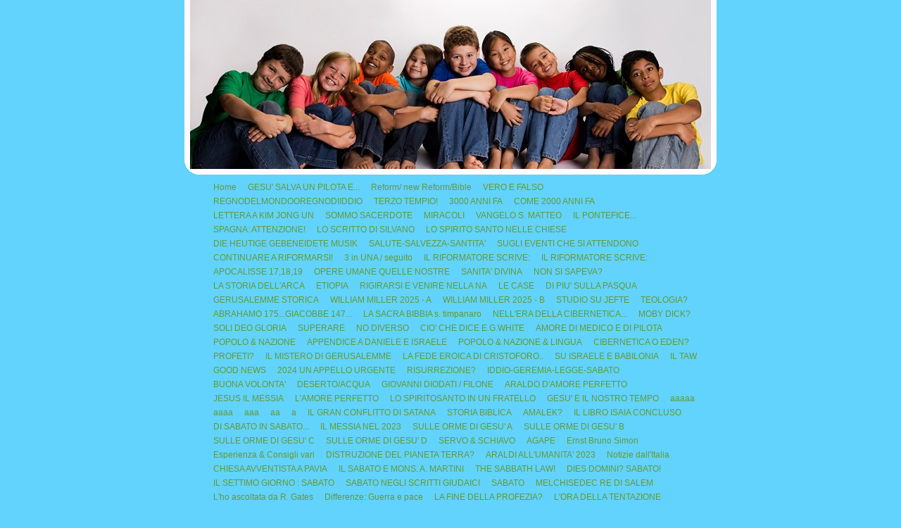

--- FILE ---
content_type: text/html
request_url: http://www.opemisscrist-pv.info/1/i_parenti_di_gesu_4518631.html
body_size: 17710
content:
<!DOCTYPE HTML PUBLIC "-//W3C//DTD HTML 4.01 Transitional//EN" "http://www.w3.org/TR/html4/loose.dtd">
<html lang="it">
<head >
	<title>I PARENTI DI GESU' | NUOVA GERUSALEMME</title>
	<meta charset="UTF-8" />
	
	
	<meta name="generator" content="Sitonline - http://www.sitonline.it" />
	<meta name="ROBOTS" content="ALL" />
	
	<meta content="(c)2026 NUOVA GERUSALEMME  all rights reserved." name="copyright" />
	<link rel="icon" href="/favicon.ico" type="image/x-icon" />
<link rel="shortcut icon" href="/favicon.ico" type="image/x-icon" />
	
	<link rel="stylesheet" href="/common/css/photogallery.css" media="all" />
<style type="text/css">	
	a:active, a:focus {		
		outline-color: invert;
		outline-style: none;
		outline-width: 0pt;	
	}	
	.kill {	
		display: none !important;	
	}	
	.small-red-box {	
		width: 49.9%;
		float: left;		
	}
	.red_box_frame {	
		margin-bottom: 20px;		
	}	
	.red_box .text {	
		padding-top: 5px;
		padding-bottom: 7px;		
	}	
	.red_box img, wide_image {	
		margin-top: 7px !important		
	}
	#headergraphic{
		z-index:0;
	}
</style>
<script type="text/javascript" src="/common/js/swfobject.js"></script> <style type='text/css'>
				.highslide-footer {display: none;}
				.highslide-header {display: none;}
		</style><style type='text/css'>
						.send_friend .highslide-html .highslide-html-content{
							height: 610px!important;
							margin: 0 auto;
							position:relative;
							width: 700px!important;
						}
						.send_friend .highslide-footer {
							display: none;
						}
						.send_friend .highslide-header {
							display: none;
						}
						.send_friend .highslide-body {
							height: 610px!important;
							margin: 0 auto;
							width: 700px!important;
						}
						.send_friend .highslide-body iframe{
							height: 600px!important;
						}
						.send_friend_closebutton {
							background: url("/common/js/highslide_last/graphics/close.png") repeat scroll 0 0 transparent;
							cursor: pointer;
							height: 30px;
							left: 15px;
							position: relative;
							top: -15px;
							width: 30px;
						}
						.send_friend .highslide-body iframe{
							width: 700px!important;
							height: 610px!important;
						}

						</style><script type="text/javascript" src="/common/js/mootools-core.js"></script><script type="text/javascript" src="/common/js/jquery.js"></script><script type="text/javascript">jQuery.noConflict();</script>
					<link rel="stylesheet" type="text/css" href="/common/js/highslide_last/highslide.css" />
					<!--[if lt IE 7]>
					<link rel="stylesheet" type="text/css" href="/common/js/highslide_last/highslide-ie6.css" />
					<![endif]-->
					<link rel="stylesheet" href="/common/css/online_slideshow.css" />
			
					<script type="text/javascript" src="/common/js/highslide_last/highslide-full.packed.js"></script>
					<script type="text/javascript" src="/common/js/online_slideshow.js"></script>
			<script type="text/javascript">
				hs.transitions = ['expand', 'crossfade'];
				hs.align = 'center';
				</script><script type="text/javascript">
						/*<![CDATA[*/
					 	hs.registerOverlay({
							html: '<div class="send_friend_closebutton" onclick="return hs.close(this);"></div>',
							position: 'top right',
							fade: 0, // fading the semi-transparent overlay looks bad in IE
							useOnHtml: true,
							offsetX: 5,
							offsetY: -4
						});
						hs.marginBottom = 5;
						hs.align = "center";
						hs.showCredits = false;
						hs.graphicsDir = '/common_solswv1/js/highslide_last/graphics/';
						hs.dimmingOpacity = 0.75;
						hs.wrapperClassName = 'borderless floating-caption';
						hs.dragHandler = null;
						hs.outlineType = 'rounded-white';
						hs.overflow = "hidden";
						/*]]>*/
					 </script>
<link href="/common/css/framework_old_tmpl.css" rel="stylesheet" media="screen" type="text/css" />
<link href="/common/css/framework_global.css" rel="stylesheet" media="screen" type="text/css" />
<link href="/1/css/style.css" rel="stylesheet" media="screen" type="text/css" />


	
<style type="text/css">
#main_menu li.i_parenti_di_gesu_039  a {font-weight: bold;}
#sub_menu li.i_parenti_di_gesu_039  a {font-weight: bold;}
</style>
	
 
  <link href="/common/css/style_print.css" media="print" rel="stylesheet" type="text/css" />
		<script type="text/javascript">
		/* <![CDATA[ */
			function dirottatore(a,b){
				if(/android.+mobile|avantgo|bada\/|blackberry|blazer|compal|elaine|fennec|hiptop|iemobile|ip(hone|od)|iris|kindle|lge |maemo|midp|mmp|opera m(ob|in)i|palm( os)?|phone|p(ixi|re)\/|plucker|pocket|psp|symbian|treo|up\.(browser|link)|vodafone|wap|windows (ce|phone)|xda|xiino/i.test(a)||/1207|6310|6590|3gso|4thp|50[1-6]i|770s|802s|a wa|abac|ac(er|oo|s\-)|ai(ko|rn)|al(av|ca|co)|amoi|an(ex|ny|yw)|aptu|ar(ch|go)|as(te|us)|attw|au(di|\-m|r |s )|avan|be(ck|ll|nq)|bi(lb|rd)|bl(ac|az)|br(e|v)w|bumb|bw\-(n|u)|c55\/|capi|ccwa|cdm\-|cell|chtm|cldc|cmd\-|co(mp|nd)|craw|da(it|ll|ng)|dbte|dc\-s|devi|dica|dmob|do(c|p)o|ds(12|\-d)|el(49|ai)|em(l2|ul)|er(ic|k0)|esl8|ez([4-7]0|os|wa|ze)|fetc|fly(\-|_)|g1 u|g560|gene|gf\-5|g\-mo|go(\.w|od)|gr(ad|un)|haie|hcit|hd\-(m|p|t)|hei\-|hi(pt|ta)|hp( i|ip)|hs\-c|ht(c(\-| |_|a|g|p|s|t)|tp)|hu(aw|tc)|i\-(20|go|ma)|i230|iac( |\-|\/)|ibro|idea|ig01|ikom|im1k|inno|ipaq|iris|ja(t|v)a|jbro|jemu|jigs|kddi|keji|kgt( |\/)|klon|kpt |kwc\-|kyo(c|k)|le(no|xi)|lg( g|\/(k|l|u)|50|54|e\-|e\/|\-[a-w])|libw|lynx|m1\-w|m3ga|m50\/|ma(te|ui|xo)|mc(01|21|ca)|m\-cr|me(di|rc|ri)|mi(o8|oa|ts)|mmef|mo(01|02|bi|de|do|t(\-| |o|v)|zz)|mt(50|p1|v )|mwbp|mywa|n10[0-2]|n20[2-3]|n30(0|2)|n50(0|2|5)|n7(0(0|1)|10)|ne((c|m)\-|on|tf|wf|wg|wt)|nok(6|i)|nzph|o2im|op(ti|wv)|oran|owg1|p800|pan(a|d|t)|pdxg|pg(13|\-([1-8]|c))|phil|pire|pl(ay|uc)|pn\-2|po(ck|rt|se)|prox|psio|pt\-g|qa\-a|qc(07|12|21|32|60|\-[2-7]|i\-)|qtek|r380|r600|raks|rim9|ro(ve|zo)|s55\/|sa(ge|ma|mm|ms|ny|va)|sc(01|h\-|oo|p\-)|sdk\/|se(c(\-|0|1)|47|mc|nd|ri)|sgh\-|shar|sie(\-|m)|sk\-0|sl(45|id)|sm(al|ar|b3|it|t5)|so(ft|ny)|sp(01|h\-|v\-|v )|sy(01|mb)|t2(18|50)|t6(00|10|18)|ta(gt|lk)|tcl\-|tdg\-|tel(i|m)|tim\-|t\-mo|to(pl|sh)|ts(70|m\-|m3|m5)|tx\-9|up(\.b|g1|si)|utst|v400|v750|veri|vi(rg|te)|vk(40|5[0-3]|\-v)|vm40|voda|vulc|vx(52|53|60|61|70|80|81|83|85|98)|w3c(\-| )|webc|whit|wi(g |nc|nw)|wmlb|wonu|x700|xda(\-|2|g)|yas\-|your|zeto|zte\-/i.test(a.substr(0,4)))
				{
					if(Cookie.read("sol_mobi") == null || Cookie.read("sol_mobi") == 0)
						window.location=b;
				}else{
					if(Cookie.read("sol_mobi")!= null && Cookie.read("sol_mobi") == 1)
						window.location=b;
				}
			}
			dirottatore(navigator.userAgent||navigator.vendor||window.opera,"http://m.opemisscrist-pv.info/1/i_parenti_di_gesu_4518631.html" + window.location.search + window.location.hash);
			/*]]>*/
		</script></head>
<body id="dinamic">

<div style="margin-left:0 !important; margin-left:-8px">
<div id="bg-header">
<div id="headergrafico"></div>
</div>
</div>

<div id="whopper">
	<div id="contentwrap">
		<table id="page" border="0" cellpadding="0" cellspacing="0" width="740">
			<tr>
				<td colspan="2">


<!-- ******** menu + header + headergrafico -->
<!-- header =  [ brand (logo + title)] -->

<div id="header">
	<table border="0" cellpadding="0" cellspacing="0" width="100%">
		<tr>
			<td colspan="2">
				<div id="main_menu">
					<!-- Navigazione principale -->
<ul>
<li class="home"><a href="/" title="NUOVA GERUSALEMME">Home</a></li>

<li class="gesu_salva_un_pilota_e"><a href="/1/gesu_salva_un_pilota_e_4520800.html" title=" GESU&#039; SALVA UN PILOTA E... - NUOVA GERUSALEMME"> GESU&#039; SALVA UN PILOTA E...</a></li>

<li class="reform_new_reform_bible"><a href="/1/reform_new_reform_bible_4520793.html" title="Reform/ new Reform/Bible - NUOVA GERUSALEMME">Reform/ new Reform/Bible</a></li>

<li class="vero_e_falso"><a href="/1/vero_e_falso_4520779.html" title="VERO E FALSO - NUOVA GERUSALEMME">VERO E FALSO</a></li>

<li class="regnodelmondooregnodiiddio"><a href="/1/regnodelmondooregnodiiddio_4520770.html" title="REGNODELMONDOOREGNODIIDDIO - NUOVA GERUSALEMME">REGNODELMONDOOREGNODIIDDIO</a></li>

<li class="terzo_tempio"><a href="/1/terzo_tempio_4520752.html" title="TERZO TEMPIO! - NUOVA GERUSALEMME">TERZO TEMPIO!</a></li>

<li class="3000_anni_fa"><a href="/1/3000_anni_fa_4520743.html" title="3000 ANNI FA - NUOVA GERUSALEMME">3000 ANNI FA</a></li>

<li class="come_2000_anni_fa"><a href="/1/come_2000_anni_fa_4520737.html" title="COME 2000 ANNI FA - NUOVA GERUSALEMME">COME 2000 ANNI FA</a></li>

<li class="lettera_a_kim_jong_un"><a href="/1/lettera_a_kim_jong_un_4520727.html" title="LETTERA A KIM JONG UN - NUOVA GERUSALEMME">LETTERA A KIM JONG UN</a></li>

<li class="sommo_sacerdote"><a href="/1/sommo_sacerdote_4520708.html" title="SOMMO SACERDOTE - NUOVA GERUSALEMME">SOMMO SACERDOTE</a></li>

<li class="miracoli"><a href="/1/miracoli_4520655.html" title="MIRACOLI - NUOVA GERUSALEMME">MIRACOLI</a></li>

<li class="vangelo_s_matteo"><a href="/1/vangelo_s_matteo_4520713.html" title="VANGELO S. MATTEO - NUOVA GERUSALEMME">VANGELO S. MATTEO</a></li>

<li class="il_pontefice"><a href="/1/il_pontefice_4520584.html" title="IL PONTEFICE... - NUOVA GERUSALEMME">IL PONTEFICE...</a></li>

<li class="spagna_attenzione"><a href="/1/spagna_attenzione_4520654.html" title="SPAGNA: ATTENZIONE! - NUOVA GERUSALEMME">SPAGNA: ATTENZIONE!</a></li>

<li class="lo_scritto_di_silvano"><a href="/1/lo_scritto_di_silvano_4520652.html" title="LO SCRITTO DI SILVANO - NUOVA GERUSALEMME">LO SCRITTO DI SILVANO</a></li>

<li class="lo_spirito_santo_nelle_chiese"><a href="/1/lo_spirito_santo_nelle_chiese_4520649.html" title="LO  SPIRITO SANTO NELLE CHIESE - NUOVA GERUSALEMME">LO  SPIRITO SANTO NELLE CHIESE</a></li>

<li class="die_heutige_gebeneidete_musik"><a href="/1/die_heutige_gebeneidete_musik_4520642.html" title="DIE HEUTIGE GEBENEIDETE MUSIK - NUOVA GERUSALEMME">DIE HEUTIGE GEBENEIDETE MUSIK</a></li>

<li class="salute_salvezza_santita"><a href="/1/salute_salvezza_santita_4520623.html" title="SALUTE-SALVEZZA-SANTITA&#039; - NUOVA GERUSALEMME">SALUTE-SALVEZZA-SANTITA&#039;</a></li>

<li class="sugli_eventi_che_si_attendono"><a href="/1/sugli_eventi_che_si_attendono_4520620.html" title="SUGLI EVENTI CHE SI ATTENDONO - NUOVA GERUSALEMME">SUGLI EVENTI CHE SI ATTENDONO</a></li>

<li class="continuare_a_riformarsi"><a href="/1/continuare_a_riformarsi_4520602.html" title="CONTINUARE A RIFORMARSI! - NUOVA GERUSALEMME">CONTINUARE A RIFORMARSI!</a></li>

<li class="3_in_una_seguito"><a href="/1/3_in_una_seguito_4520555.html" title="3 in UNA / seguito - NUOVA GERUSALEMME">3 in UNA / seguito</a></li>

<li class="il_riformatore_scrive"><a href="/1/il_riformatore_scrive_4520557.html" title="IL RIFORMATORE SCRIVE: - NUOVA GERUSALEMME">IL RIFORMATORE SCRIVE:</a></li>

<li class="il_riformatore_scrive"><a href="/1/il_riformatore_scrive_4520556.html" title="IL RIFORMATORE SCRIVE: - NUOVA GERUSALEMME">IL RIFORMATORE SCRIVE:</a></li>

<li class="apocalisse_17_18_19"><a href="/1/apocalisse_17_18_19_4520541.html" title="APOCALISSE 17,18,19 - NUOVA GERUSALEMME">APOCALISSE 17,18,19</a></li>

<li class="opere_umane_quelle_nostre"><a href="/1/opere_umane_quelle_nostre_4520549.html" title="OPERE UMANE QUELLE NOSTRE - NUOVA GERUSALEMME">OPERE UMANE QUELLE NOSTRE</a></li>

<li class="sanita_divina"><a href="/1/sanita_divina_4520517.html" title="SANITA&#039; DIVINA - NUOVA GERUSALEMME">SANITA&#039; DIVINA</a></li>

<li class="non_si_sapeva"><a href="/1/non_si_sapeva_4520520.html" title="NON SI SAPEVA? - NUOVA GERUSALEMME">NON SI SAPEVA?</a></li>

<li class="la_storia_dell_arca"><a href="/1/la_storia_dell_arca_4520518.html" title="LA STORIA DELL&#039;ARCA - NUOVA GERUSALEMME">LA STORIA DELL&#039;ARCA</a></li>

<li class="etiopia"><a href="/1/etiopia_4520511.html" title="ETIOPIA - NUOVA GERUSALEMME">ETIOPIA</a></li>

<li class="rigirarsi_e_venire_nella_na"><a href="/1/rigirarsi_e_venire_nella_na_4520505.html" title="RIGIRARSI E VENIRE NELLA NA - NUOVA GERUSALEMME">RIGIRARSI E VENIRE NELLA NA</a></li>

<li class="le_case"><a href="/1/le_case_4520482.html" title="LE CASE - NUOVA GERUSALEMME">LE CASE</a></li>

<li class="di_piu_sulla_pasqua"><a href="/1/di_piu_sulla_pasqua_4520475.html" title="DI PIU&#039; SULLA PASQUA - NUOVA GERUSALEMME">DI PIU&#039; SULLA PASQUA</a></li>

<li class="gerusalemme_storica"><a href="/1/gerusalemme_storica_4520477.html" title="GERUSALEMME STORICA - NUOVA GERUSALEMME">GERUSALEMME STORICA</a></li>

<li class="william_miller_2025_a"><a href="/1/william_miller_2025_a_4520478.html" title="WILLIAM MILLER 2025 - A - NUOVA GERUSALEMME">WILLIAM MILLER 2025 - A</a></li>

<li class="william_miller_2025_b"><a href="/1/william_miller_2025_b_4520474.html" title="WILLIAM MILLER 2025 - B - NUOVA GERUSALEMME">WILLIAM MILLER 2025 - B</a></li>

<li class="studio_su_jefte"><a href="/1/studio_su_jefte_4520473.html" title="STUDIO SU JEFTE - NUOVA GERUSALEMME">STUDIO SU JEFTE</a></li>

<li class="teologia"><a href="/1/teologia_4520450.html" title="TEOLOGIA? - NUOVA GERUSALEMME">TEOLOGIA?</a></li>

<li class="abrahamo_175_giacobbe_147"><a href="/1/abrahamo_175_giacobbe_147_4520436.html" title="ABRAHAMO 175...GIACOBBE 147... - NUOVA GERUSALEMME">ABRAHAMO 175...GIACOBBE 147...</a></li>

<li class="la_sacra_bibbia_s_timpanaro"><a href="/1/la_sacra_bibbia_s_timpanaro_4520349.html" title="LA SACRA BIBBIA s. timpanaro - NUOVA GERUSALEMME">LA SACRA BIBBIA s. timpanaro</a></li>

<li class="nell_era_della_cibernetica"><a href="/1/nell_era_della_cibernetica_4520323.html" title="NELL&#039;ERA DELLA CIBERNETICA... - NUOVA GERUSALEMME">NELL&#039;ERA DELLA CIBERNETICA...</a></li>

<li class="moby_dick"><a href="/1/moby_dick_4520306.html" title="MOBY DICK? - NUOVA GERUSALEMME">MOBY DICK?</a></li>

<li class="soli_deo_gloria"><a href="/1/soli_deo_gloria_4520305.html" title="SOLI DEO GLORIA - NUOVA GERUSALEMME">SOLI DEO GLORIA</a></li>

<li class="superare"><a href="/1/superare_4520295.html" title="SUPERARE - NUOVA GERUSALEMME">SUPERARE</a></li>

<li class="no_diverso"><a href="/1/no_diverso_4520205.html" title="NO DIVERSO - NUOVA GERUSALEMME">NO DIVERSO</a></li>

<li class="cio_che_dice_e_g_white"><a href="/1/cio_che_dice_e_g_white_4520169.html" title="CIO&#039; CHE DICE E.G.WHITE - NUOVA GERUSALEMME">CIO&#039; CHE DICE E.G.WHITE</a></li>

<li class="amore_di_medico_e_di_pilota"><a href="/1/amore_di_medico_e_di_pilota_4520148.html" title="AMORE DI MEDICO E DI PILOTA - NUOVA GERUSALEMME">AMORE DI MEDICO E DI PILOTA</a></li>

<li class="popolo_nazione"><a href="/1/popolo_nazione_4520122.html" title="POPOLO &amp; NAZIONE - NUOVA GERUSALEMME">POPOLO &amp; NAZIONE</a></li>

<li class="appendice_a_daniele_e_israele"><a href="/1/appendice_a_daniele_e_israele_4520146.html" title="APPENDICE A DANIELE E ISRAELE - NUOVA GERUSALEMME">APPENDICE A DANIELE E ISRAELE</a></li>

<li class="popolo_nazione_lingua"><a href="/1/popolo_nazione_lingua_4520143.html" title="POPOLO &amp; NAZIONE &amp; LINGUA - NUOVA GERUSALEMME">POPOLO &amp; NAZIONE &amp; LINGUA</a></li>

<li class="cibernetica_o_eden"><a href="/1/cibernetica_o_eden_4520127.html" title="CIBERNETICA O EDEN? - NUOVA GERUSALEMME">CIBERNETICA O EDEN?</a></li>

<li class="profeti"><a href="/1/profeti_4520021.html" title="PROFETI? - NUOVA GERUSALEMME">PROFETI?</a></li>

<li class="il_mistero_di_gerusalemme"><a href="/1/il_mistero_di_gerusalemme_4520000.html" title="IL MISTERO DI GERUSALEMME - NUOVA GERUSALEMME">IL MISTERO DI GERUSALEMME</a></li>

<li class="la_fede_eroica_di_cristoforo"><a href="/1/la_fede_eroica_di_cristoforo_4519979.html" title="LA FEDE EROICA DI CRISTOFORO.. - NUOVA GERUSALEMME">LA FEDE EROICA DI CRISTOFORO..</a></li>

<li class="su_israele_e_babilonia"><a href="/1/su_israele_e_babilonia_4519966.html" title="SU ISRAELE E BABILONIA - NUOVA GERUSALEMME">SU ISRAELE E BABILONIA</a></li>

<li class="il_taw"><a href="/1/il_taw_4519954.html" title="IL TAW - NUOVA GERUSALEMME">IL TAW</a></li>

<li class="good_news"><a href="/1/good_news_4519930.html" title="GOOD NEWS - NUOVA GERUSALEMME">GOOD NEWS</a></li>

<li class="2024_un_appello_urgente"><a href="/1/2024_un_appello_urgente_4519911.html" title="2024 UN  APPELLO URGENTE  - NUOVA GERUSALEMME">2024 UN  APPELLO URGENTE </a></li>

<li class="risurrezione"><a href="/1/risurrezione_4519904.html" title="RISURREZIONE? - NUOVA GERUSALEMME">RISURREZIONE?</a></li>

<li class="iddio_geremia_legge_sabato"><a href="/1/iddio_geremia_legge_sabato_4519869.html" title="IDDIO-GEREMIA-LEGGE-SABATO - NUOVA GERUSALEMME">IDDIO-GEREMIA-LEGGE-SABATO</a></li>

<li class="buona_volonta"><a href="/1/buona_volonta_4519858.html" title="BUONA VOLONTA&#039; - NUOVA GERUSALEMME">BUONA VOLONTA&#039;</a></li>

<li class="deserto_acqua"><a href="/1/deserto_acqua_4519857.html" title="DESERTO/ACQUA - NUOVA GERUSALEMME">DESERTO/ACQUA</a></li>

<li class="giovanni_diodati_filone"><a href="/1/giovanni_diodati_filone_4519820.html" title="GIOVANNI DIODATI / FILONE - NUOVA GERUSALEMME">GIOVANNI DIODATI / FILONE</a></li>

<li class="araldo_d_amore_perfetto"><a href="/1/araldo_d_amore_perfetto_4519810.html" title="ARALDO D&#039;AMORE PERFETTO - NUOVA GERUSALEMME">ARALDO D&#039;AMORE PERFETTO</a></li>

<li class="jesus_il_messia"><a href="/1/jesus_il_messia_4519625.html" title="JESUS IL MESSIA - NUOVA GERUSALEMME">JESUS IL MESSIA</a></li>

<li class="l_amore_perfetto"><a href="/1/l_amore_perfetto_4519716.html" title="L&#039;AMORE PERFETTO - NUOVA GERUSALEMME">L&#039;AMORE PERFETTO</a></li>

<li class="lo_spiritosanto_in_un_fratello"><a href="/1/lo_spiritosanto_in_un_fratello_4519708.html" title="LO SPIRITOSANTO IN UN FRATELLO - NUOVA GERUSALEMME">LO SPIRITOSANTO IN UN FRATELLO</a></li>

<li class="gesu_e_il_nostro_tempo"><a href="/1/gesu_e_il_nostro_tempo_4519640.html" title="GESU&#039; E IL NOSTRO TEMPO - NUOVA GERUSALEMME">GESU&#039; E IL NOSTRO TEMPO</a></li>

<li class="aaaaa"><a href="/1/aaaaa_4519626.html" title="aaaaa - NUOVA GERUSALEMME">aaaaa</a></li>

<li class="aaaa"><a href="/1/aaaa_4519624.html" title="aaaa - NUOVA GERUSALEMME">aaaa</a></li>

<li class="aaa"><a href="/1/aaa_4519619.html" title="aaa - NUOVA GERUSALEMME">aaa</a></li>

<li class="aa"><a href="/1/aa_4519603.html" title="aa - NUOVA GERUSALEMME">aa</a></li>

<li class="a"><a href="/1/a_4519583.html" title="a - NUOVA GERUSALEMME">a</a></li>

<li class="il_gran_conflitto_di_satana"><a href="/1/il_gran_conflitto_di_satana_4519571.html" title="IL GRAN CONFLITTO DI SATANA  - NUOVA GERUSALEMME">IL GRAN CONFLITTO DI SATANA </a></li>

<li class="storia_biblica"><a href="/1/storia_biblica_4519545.html" title="STORIA BIBLICA - NUOVA GERUSALEMME">STORIA BIBLICA</a></li>

<li class="amalek"><a href="/1/amalek_4519544.html" title="AMALEK? - NUOVA GERUSALEMME">AMALEK?</a></li>

<li class="il_libro_isaia_concluso"><a href="/1/il_libro_isaia_concluso_4519532.html" title="IL LIBRO ISAIA CONCLUSO - NUOVA GERUSALEMME">IL LIBRO ISAIA CONCLUSO</a></li>

<li class="di_sabato_in_sabato"><a href="/1/di_sabato_in_sabato_4519501.html" title="DI SABATO IN SABATO... - NUOVA GERUSALEMME">DI SABATO IN SABATO...</a></li>

<li class="il_messia_nel_2023"><a href="/1/il_messia_nel_2023_4519498.html" title="IL MESSIA NEL 2023 - NUOVA GERUSALEMME">IL MESSIA NEL 2023</a></li>

<li class="sulle_orme_di_gesu_a"><a href="/1/sulle_orme_di_gesu_a_4519488.html" title="SULLE ORME DI GESU&#039; A - NUOVA GERUSALEMME">SULLE ORME DI GESU&#039; A</a></li>

<li class="sulle_orme_di_gesu_b"><a href="/1/sulle_orme_di_gesu_b_4519494.html" title="SULLE ORME DI GESU&#039; B - NUOVA GERUSALEMME">SULLE ORME DI GESU&#039; B</a></li>

<li class="sulle_orme_di_gesu_c"><a href="/1/sulle_orme_di_gesu_c_4519496.html" title="SULLE ORME DI GESU&#039; C - NUOVA GERUSALEMME">SULLE ORME DI GESU&#039; C</a></li>

<li class="sulle_orme_di_gesu_d"><a href="/1/sulle_orme_di_gesu_d_4519497.html" title="SULLE ORME DI GESU&#039; D - NUOVA GERUSALEMME">SULLE ORME DI GESU&#039; D</a></li>

<li class="servo_schiavo"><a href="/1/servo_schiavo_4519404.html" title="SERVO &amp; SCHIAVO - NUOVA GERUSALEMME">SERVO &amp; SCHIAVO</a></li>

<li class="agape"><a href="/1/agape_4519406.html" title="AGAPE - NUOVA GERUSALEMME">AGAPE</a></li>

<li class="ernst_bruno_simon"><a href="/1/ernst_bruno_simon_4519402.html" title="Ernst Bruno Simon - NUOVA GERUSALEMME">Ernst Bruno Simon</a></li>

<li class="esperienza_consigli_vari"><a href="/1/esperienza_consigli_vari_4519336.html" title="Esperienza &amp; Consigli vari - NUOVA GERUSALEMME">Esperienza &amp; Consigli vari</a></li>

<li class="distruzione_del_pianeta_terra"><a href="/1/distruzione_del_pianeta_terra_4519302.html" title="DISTRUZIONE DEL PIANETA TERRA? - NUOVA GERUSALEMME">DISTRUZIONE DEL PIANETA TERRA?</a></li>

<li class="araldi_all_umanita_2023"><a href="/1/araldi_all_umanita_2023_4519183.html" title="ARALDI ALL&#039;UMANITA&#039; 2023 - NUOVA GERUSALEMME">ARALDI ALL&#039;UMANITA&#039; 2023</a></li>

<li class="notizie_dall_italia"><a href="/1/notizie_dall_italia_4519188.html" title="Notizie dall&#039;Italia - NUOVA GERUSALEMME">Notizie dall&#039;Italia</a></li>

<li class="chiesa_avventista_a_pavia"><a href="/1/chiesa_avventista_a_pavia_4519121.html" title="CHIESA AVVENTISTA A PAVIA - NUOVA GERUSALEMME">CHIESA AVVENTISTA A PAVIA</a></li>

<li class="il_sabato_e_mons_a_martini"><a href="/1/il_sabato_e_mons_a_martini_4519094.html" title="IL SABATO E MONS. A. MARTINI - NUOVA GERUSALEMME">IL SABATO E MONS. A. MARTINI</a></li>

<li class="the_sabbath_law"><a href="/1/the_sabbath_law_4518972.html" title="THE SABBATH LAW! - NUOVA GERUSALEMME">THE SABBATH LAW!</a></li>

<li class="dies_domini_sabato"><a href="/1/dies_domini_sabato_4518986.html" title="DIES DOMINI? SABATO! - NUOVA GERUSALEMME">DIES DOMINI? SABATO!</a></li>

<li class="il_settimo_giorno_sabato"><a href="/1/il_settimo_giorno_sabato_4518988.html" title="IL SETTIMO GIORNO : SABATO - NUOVA GERUSALEMME">IL SETTIMO GIORNO : SABATO</a></li>

<li class="sabato_negli_scritti_giudaici"><a href="/1/sabato_negli_scritti_giudaici_4518987.html" title="SABATO NEGLI SCRITTI GIUDAICI - NUOVA GERUSALEMME">SABATO NEGLI SCRITTI GIUDAICI</a></li>

<li class="sabato"><a href="/1/sabato_4518984.html" title="SABATO - NUOVA GERUSALEMME">SABATO</a></li>

<li class="melchisedec_re_di_salem"><a href="/1/melchisedec_re_di_salem_4519000.html" title="MELCHISEDEC RE DI SALEM - NUOVA GERUSALEMME">MELCHISEDEC RE DI SALEM</a></li>

<li class="l_ho_ascoltata_da_r_gates"><a href="/1/l_ho_ascoltata_da_r_gates_4518929.html" title="L&#039;ho ascoltata da R. Gates - NUOVA GERUSALEMME">L&#039;ho ascoltata da R. Gates</a></li>

<li class="differenze_guerra_e_pace"><a href="/1/differenze_guerra_e_pace_4518909.html" title="Differenze: Guerra e pace - NUOVA GERUSALEMME">Differenze: Guerra e pace</a></li>

<li class="la_fine_della_profezia"><a href="/1/la_fine_della_profezia_4518864.html" title="LA FINE DELLA PROFEZIA? - NUOVA GERUSALEMME">LA FINE DELLA PROFEZIA?</a></li>

<li class="l_ora_della_tentazione"><a href="/1/l_ora_della_tentazione_4518852.html" title="L&#039;ORA DELLA TENTAZIONE - NUOVA GERUSALEMME">L&#039;ORA DELLA TENTAZIONE</a></li>

<li class="evangelizzazione_per_stampa"><a href="/1/evangelizzazione_per_stampa_4518851.html" title="Evangelizzazione per stampa - NUOVA GERUSALEMME">Evangelizzazione per stampa</a></li>

<li class="una_lettera_amica_in_8_lingue"><a href="/1/una_lettera_amica_in_8_lingue_4518850.html" title="UNA LETTERA AMICA IN 8 LINGUE - NUOVA GERUSALEMME">UNA LETTERA AMICA IN 8 LINGUE</a></li>

<li class="i_tempi_prossimi_alla_fine"><a href="/1/i_tempi_prossimi_alla_fine_4518849.html" title="I TEMPI PROSSIMI ALLA FINE - NUOVA GERUSALEMME">I TEMPI PROSSIMI ALLA FINE</a></li>

<li class="bilance_di_precisione"><a href="/1/bilance_di_precisione_4518848.html" title="BILANCE DI PRECISIONE - NUOVA GERUSALEMME">BILANCE DI PRECISIONE</a></li>

<li class="problema"><a href="/1/problema_4518847.html" title="PROBLEMA? - NUOVA GERUSALEMME">PROBLEMA?</a></li>

<li class="il_vero_salvagente"><a href="/1/il_vero_salvagente_4518778.html" title="IL VERO SALVAGENTE - NUOVA GERUSALEMME">IL VERO SALVAGENTE</a></li>

<li class="il_teovangelo"><a href="/1/il_teovangelo_4518766.html" title="&quot;IL TEOVANGELO&quot; - NUOVA GERUSALEMME">&quot;IL TEOVANGELO&quot;</a></li>

<li class="lettera_al_pontefice"><a href="/1/lettera_al_pontefice_4518740.html" title="LETTERA AL PONTEFICE - NUOVA GERUSALEMME">LETTERA AL PONTEFICE</a></li>

<li class="vittoriosi"><a href="/1/vittoriosi_4518733.html" title="VITTORIOSI - NUOVA GERUSALEMME">VITTORIOSI</a></li>

<li class="dicembre_2022_a_pavia"><a href="/1/dicembre_2022_a_pavia_4518687.html" title="DICEMBRE 2022 a PAVIA - NUOVA GERUSALEMME">DICEMBRE 2022 a PAVIA</a></li>

<li class="zafnat_paneach_asenath"><a href="/1/zafnat_paneach_asenath_4518656.html" title="ZAFNAT-PANEACH &amp; ASENATH - NUOVA GERUSALEMME">ZAFNAT-PANEACH &amp; ASENATH</a></li>

<li class="the_for_steps"><a href="/1/the_for_steps_4518658.html" title="THE FOR STEPS - NUOVA GERUSALEMME">THE FOR STEPS</a></li>

<li class="vi_e_stato_rivelato"><a href="/1/vi_e_stato_rivelato_4518633.html" title="VI E&#039; STATO RIVELATO? - NUOVA GERUSALEMME">VI E&#039; STATO RIVELATO?</a></li>

<li class="i_parenti_di_gesu selected"><a href="/1/i_parenti_di_gesu_4518631.html" title="I PARENTI DI GESU&#039; - NUOVA GERUSALEMME">I PARENTI DI GESU&#039;</a></li>

<li class="gesu"><a href="/1/gesu_4518624.html" title="GESU&#039; - NUOVA GERUSALEMME">GESU&#039;</a></li>

<li class="sabato"><a href="/1/sabato_4518618.html" title="SABATO? - NUOVA GERUSALEMME">SABATO?</a></li>

<li class="un_messaggio_da_ringraziare"><a href="/1/un_messaggio_da_ringraziare_4518553.html" title="UN MESSAGGIO DA RINGRAZIARE - NUOVA GERUSALEMME">UN MESSAGGIO DA RINGRAZIARE</a></li>

<li class="acch_frankfurter_erklaerung"><a href="/1/acch_frankfurter_erklaerung_4518527.html" title="ACCH - FRANKFURTER ERKLÄRUNG  - NUOVA GERUSALEMME">ACCH - FRANKFURTER ERKLÄRUNG </a></li>

<li class="costruzione_nuovo_tempio"><a href="/1/costruzione_nuovo_tempio_4518534.html" title="costruzione nuovo tempio - NUOVA GERUSALEMME">costruzione nuovo tempio</a></li>

<li class="pavia_22_ottobre_2022"><a href="/1/pavia_22_ottobre_2022_4518520.html" title="Pavia  - 22 Ottobre 2022 - NUOVA GERUSALEMME">Pavia  - 22 Ottobre 2022</a></li>

<li class="eresie"><a href="/1/eresie_4518490.html" title="ERESIE - NUOVA GERUSALEMME">ERESIE</a></li>

<li class="lesbiche_gay"><a href="/1/lesbiche_gay_4518509.html" title="LESBICHE &amp; GAY - NUOVA GERUSALEMME">LESBICHE &amp; GAY</a></li>

<li class="vaccino_covid19"><a href="/1/vaccino_covid19_4518511.html" title="VACCINO COVID19 - NUOVA GERUSALEMME">VACCINO COVID19</a></li>

<li class="battaglia_del_diavolo"><a href="/1/battaglia_del_diavolo_4518437.html" title="BATTAGLIA DEL DIAVOLO - NUOVA GERUSALEMME">BATTAGLIA DEL DIAVOLO</a></li>

<li class="pace_con_dio"><a href="/1/pace_con_dio_4518438.html" title="PACE CON DIO - NUOVA GERUSALEMME">PACE CON DIO</a></li>

<li class="battaglia_di_fede_vittoria"><a href="/1/battaglia_di_fede_vittoria_4518436.html" title="BATTAGLIA DI FEDE? VITTORIA! - NUOVA GERUSALEMME">BATTAGLIA DI FEDE? VITTORIA!</a></li>

<li class="dr_angelo_palego"><a href="/1/dr_angelo_palego_4518469.html" title="Dr. Angelo Palego - NUOVA GERUSALEMME">Dr. Angelo Palego</a></li>

<li class="caverna_dei_tesori_biblici"><a href="/1/caverna_dei_tesori_biblici_4518458.html" title="CAVERNA DEI TESORI BIBLICI - NUOVA GERUSALEMME">CAVERNA DEI TESORI BIBLICI</a></li>

<li class="18_settembre_2022"><a href="/1/18_settembre_2022_4518412.html" title="18 SETTEMBRE 2022 - NUOVA GERUSALEMME">18 SETTEMBRE 2022</a></li>

<li class="investigare"><a href="/1/investigare_4518338.html" title="INVESTIGARE - NUOVA GERUSALEMME">INVESTIGARE</a></li>

<li class="mistero_e_realta"><a href="/1/mistero_e_realta_4518337.html" title="MISTERO E REALTA&#039; - NUOVA GERUSALEMME">MISTERO E REALTA&#039;</a></li>

<li class="salute_salvezza_santita"><a href="/1/salute_salvezza_santita_4518306.html" title="SALUTE!SALVEZZA!SANTITA&#039;! - NUOVA GERUSALEMME">SALUTE!SALVEZZA!SANTITA&#039;!</a></li>

<li class="annuncio_universale_gen_2022"><a href="/1/annuncio_universale_gen_2022_4517577.html" title="ANNUNCIO UNIVERSALE - GEN 2022 - NUOVA GERUSALEMME">ANNUNCIO UNIVERSALE - GEN 2022</a></li>

<li class="la_migliore_notizia"><a href="/1/la_migliore_notizia_4518257.html" title="LA MIGLIORE NOTIZIA - NUOVA GERUSALEMME">LA MIGLIORE NOTIZIA</a></li>

<li class="i_will_see_jesus_face_to_face"><a href="/1/i_will_see_jesus_face_to_face_4518208.html" title="I WILL SEE JESUS FACE TO FACE - NUOVA GERUSALEMME">I WILL SEE JESUS FACE TO FACE</a></li>

<li class="6000_anni"><a href="/1/6000_anni_4518155.html" title="6000 ANNI? - NUOVA GERUSALEMME">6000 ANNI?</a></li>

<li class="torah_profeti_salmi"><a href="/1/torah_profeti_salmi_4518151.html" title="Torah - PROFETI - Salmi - NUOVA GERUSALEMME">Torah - PROFETI - Salmi</a></li>

<li class="da_quando_in_qua"><a href="/1/da_quando_in_qua_4518098.html" title="DA QUANDO IN QUA... - NUOVA GERUSALEMME">DA QUANDO IN QUA...</a></li>

<li class="l_araldo_eterno"><a href="/1/l_araldo_eterno_4518047.html" title="L&#039;ARALDO ETERNO - NUOVA GERUSALEMME">L&#039;ARALDO ETERNO</a></li>

<li class="annuncio_universale_dic_2021"><a href="/1/annuncio_universale_dic_2021_4517475.html" title="ANNUNCIO UNIVERSALE - DIC 2021 - NUOVA GERUSALEMME">ANNUNCIO UNIVERSALE - DIC 2021</a></li>

<li class="il_credo_di_s_atanasio"><a href="/1/il_credo_di_s_atanasio_4518057.html" title="IL CREDO DI S.ATANASIO - NUOVA GERUSALEMME">IL CREDO DI S.ATANASIO</a></li>

<li class="s_clemente_1a_corinti"><a href="/1/s_clemente_1a_corinti_4518094.html" title="S.CLEMENTE - 1a Corinti - NUOVA GERUSALEMME">S.CLEMENTE - 1a Corinti</a></li>

<li class="s_clemente_2a_corinti"><a href="/1/s_clemente_2a_corinti_4518095.html" title="S. CLEMENTE - 2a Corinti - NUOVA GERUSALEMME">S. CLEMENTE - 2a Corinti</a></li>

<li class="lettera_a_v_v_putin"><a href="/1/lettera_a_v_v_putin_4517924.html" title="LETTERA A V. V. PUTIN - NUOVA GERUSALEMME">LETTERA A V. V. PUTIN</a></li>

<li class="surrexit_dominus_vere"><a href="/1/surrexit_dominus_vere_4518021.html" title="SURREXIT DOMINUS VERE - NUOVA GERUSALEMME">SURREXIT DOMINUS VERE</a></li>

<li class="re_e_re_giobbe"><a href="/1/re_e_re_giobbe_4517864.html" title="RE E RE GIOBBE - NUOVA GERUSALEMME">RE E RE GIOBBE</a></li>

<li class="la_piccola_bibbia"><a href="/1/la_piccola_bibbia_4518147.html" title="LA PICCOLA BIBBIA - NUOVA GERUSALEMME">LA PICCOLA BIBBIA</a></li>

<li class="il_riformatore"><a href="/1/il_riformatore_4518150.html" title="IL RIFORMATORE - NUOVA GERUSALEMME">IL RIFORMATORE</a></li>

<li class="la_landa_promessa_israel"><a href="/1/la_landa_promessa_israel_4517812.html" title="LA LANDA PROMESSA: ISRAEL - NUOVA GERUSALEMME">LA LANDA PROMESSA: ISRAEL</a></li>

<li class="pre_armaghedon_per_quanto"><a href="/1/pre_armaghedon_per_quanto_4517809.html" title="Pre-Armaghedon per quanto...? - NUOVA GERUSALEMME">Pre-Armaghedon per quanto...?</a></li>

<li class="kellogg"><a href="/1/kellogg_4517786.html" title="KELLOGG - NUOVA GERUSALEMME">KELLOGG</a></li>

<li class="lista_delle_eresie_vaticane"><a href="/1/lista_delle_eresie_vaticane_4517640.html" title="LISTA DELLE ERESIE VATICANE - NUOVA GERUSALEMME">LISTA DELLE ERESIE VATICANE</a></li>

<li class="il_rev_giuseppe_zacchello"><a href="/1/il_rev_giuseppe_zacchello_4517638.html" title="IL REV. GIUSEPPE ZACCHELLO - NUOVA GERUSALEMME">IL REV. GIUSEPPE ZACCHELLO</a></li>

<li class="i_tesori_della_sapienza"><a href="/1/i_tesori_della_sapienza_4517531.html" title="I TESORI DELLA SAPIENZA - NUOVA GERUSALEMME">I TESORI DELLA SAPIENZA</a></li>

<li class="2_re_17_fulvio_nardoni"><a href="/1/2_re_17_fulvio_nardoni_4517417.html" title="2 Re 17 FULVIO NARDONI - NUOVA GERUSALEMME">2 Re 17 FULVIO NARDONI</a></li>

<li class="il_vero_modello"><a href="/1/il_vero_modello_4517204.html" title="IL VERO MODELLO - NUOVA GERUSALEMME">IL VERO MODELLO</a></li>

<li class="partite"><a href="/1/partite_4517221.html" title="PARTITE! - NUOVA GERUSALEMME">PARTITE!</a></li>

<li class="hymn"><a href="/1/hymn_4517172.html" title="HYMN - NUOVA GERUSALEMME">HYMN</a></li>

<li class="giudizio_universale"><a href="/1/giudizio_universale_4517167.html" title="GIUDIZIO UNIVERSALE - NUOVA GERUSALEMME">GIUDIZIO UNIVERSALE</a></li>

<li class="la_riforma_necessaria"><a href="/1/la_riforma_necessaria_4517155.html" title="LA RIFORMA NECESSARIA - NUOVA GERUSALEMME">LA RIFORMA NECESSARIA</a></li>

<li class="inferno"><a href="/1/inferno_4517162.html" title="INFERNO? - NUOVA GERUSALEMME">INFERNO?</a></li>

<li class="araldo"><a href="/1/araldo_4517136.html" title="ARALDO - NUOVA GERUSALEMME">ARALDO</a></li>

<li class="hijo_hija_de_dios"><a href="/1/hijo_hija_de_dios_4517131.html" title="HIJO / HIJA DE DIOS? - NUOVA GERUSALEMME">HIJO / HIJA DE DIOS?</a></li>

<li class="un_messaggio_video_portoghese"><a href="/1/un_messaggio_video_portoghese_4517130.html" title="UN MESSAGGIO VIDEO PORTOGHESE - NUOVA GERUSALEMME">UN MESSAGGIO VIDEO PORTOGHESE</a></li>

<li class="una_babilonia_diversa"><a href="/1/una_babilonia_diversa_4517099.html" title="UNA BABILONIA DIVERSA - NUOVA GERUSALEMME">UNA BABILONIA DIVERSA</a></li>

<li class="rogo_universale"><a href="/1/rogo_universale_4516935.html" title="ROGO UNIVERSALE - NUOVA GERUSALEMME">ROGO UNIVERSALE</a></li>

<li class="fuori_giudizio_la_verita"><a href="/1/fuori_giudizio_la_verita_4516942.html" title="FUORI GIUDIZIO? LA VERITA&#039;! - NUOVA GERUSALEMME">FUORI GIUDIZIO? LA VERITA&#039;!</a></li>

<li class="l_extraterrestre"><a href="/1/l_extraterrestre_4516903.html" title="L&#039;EXTRATERRESTRE - NUOVA GERUSALEMME">L&#039;EXTRATERRESTRE</a></li>

<li class="cantori_musicisti_maestri_e"><a href="/1/cantori_musicisti_maestri_e_4517080.html" title="CANTORI-MUSICISTI-MAESTRI E .. - NUOVA GERUSALEMME">CANTORI-MUSICISTI-MAESTRI E ..</a></li>

<li class="gesu_ritorna"><a href="/1/gesu_ritorna_4517029.html" title="GESU&#039; RITORNA - NUOVA GERUSALEMME">GESU&#039; RITORNA</a></li>

<li class="joshua_v_himes_hymns_1842"><a href="/1/joshua_v_himes_hymns_1842_4516872.html" title="JOSHUA V. HIMES HYMNS - 1842 - NUOVA GERUSALEMME">JOSHUA V. HIMES HYMNS - 1842</a></li>

<li class="chi_sono_i_tinananon"><a href="/1/chi_sono_i_tinananon_4516806.html" title="Chi sono i Tinananon? - NUOVA GERUSALEMME">Chi sono i Tinananon?</a></li>

<li class="allarme_tempio_in_terra"><a href="/1/allarme_tempio_in_terra_4516332.html" title="ALLARME! TEMPIO IN TERRA? - NUOVA GERUSALEMME">ALLARME! TEMPIO IN TERRA?</a></li>

<li class="araldi_all_umanita_2021"><a href="/1/araldi_all_umanita_2021_4516671.html" title="ARALDI ALL&#039;UMANITA&#039; 2021 - NUOVA GERUSALEMME">ARALDI ALL&#039;UMANITA&#039; 2021</a></li>

<li class="l_umanita_verso_la_deriva"><a href="/1/l_umanita_verso_la_deriva_4516551.html" title="L&#039;UMANITA&#039; VERSO LA DERIVA - NUOVA GERUSALEMME">L&#039;UMANITA&#039; VERSO LA DERIVA</a></li>

<li class="samuel_morris"><a href="/1/samuel_morris_4516625.html" title="Samuel Morris - NUOVA GERUSALEMME">Samuel Morris</a></li>

<li class="soli_deo_gloria"><a href="/1/soli_deo_gloria_4516474.html" title="SOLI DEO GLORIA - NUOVA GERUSALEMME">SOLI DEO GLORIA</a></li>

<li class="comentario_biblico_adventista"><a href="/1/comentario_biblico_adventista_4516405.html" title="COMENTARIO BIBLICO ADVENTISTA  - NUOVA GERUSALEMME">COMENTARIO BIBLICO ADVENTISTA </a></li>

<li class="lettre_to_kim_jong_un"><a href="/1/lettre_to_kim_jong_un_4516355.html" title="LETTRE TO KIM JONG-UN - NUOVA GERUSALEMME">LETTRE TO KIM JONG-UN</a></li>

<li class="invito"><a href="/1/invito_4516297.html" title="INVITO - NUOVA GERUSALEMME">INVITO</a></li>

<li class="immanuel_immortal_vaccine"><a href="/1/immanuel_immortal_vaccine_4516292.html" title="IMMANUEL IMMORTAL  VACCINE - NUOVA GERUSALEMME">IMMANUEL IMMORTAL  VACCINE</a></li>

<li class="una_predicatrice_nuova"><a href="/1/una_predicatrice_nuova_4516280.html" title="Una predicatrice nuova - NUOVA GERUSALEMME">Una predicatrice nuova</a></li>

<li class="1700_anni"><a href="/1/1700_anni_4516178.html" title="1700 ANNI! - NUOVA GERUSALEMME">1700 ANNI!</a></li>

<li class="prima_conferenza_generale"><a href="/1/prima_conferenza_generale_4515781.html" title="PRIMA CONFERENZA GENERALE - NUOVA GERUSALEMME">PRIMA CONFERENZA GENERALE</a></li>

<li class="una_preghiera"><a href="/1/una_preghiera_4515997.html" title="Una preghiera - NUOVA GERUSALEMME">Una preghiera</a></li>

<li class="la_preghiera_g_b_thompson"><a href="/1/la_preghiera_g_b_thompson_4516078.html" title="&quot;La preghiera&quot;  G. B. Thompson - NUOVA GERUSALEMME">&quot;La preghiera&quot;  G. B. Thompson</a></li>

<li class="preghiera_a_cristo_papini"><a href="/1/preghiera_a_cristo_papini_4516077.html" title="Preghiera a Cristo -  Papini - NUOVA GERUSALEMME">Preghiera a Cristo -  Papini</a></li>

<li class="il_conforto_dal_2021"><a href="/1/il_conforto_dal_2021_4515946.html" title="IL CONFORTO  DAL 2021 - NUOVA GERUSALEMME">IL CONFORTO  DAL 2021</a></li>

<li class="il_missionario_delle_14_lingue"><a href="/1/il_missionario_delle_14_lingue_4515797.html" title="IL MISSIONARIO DELLE 14 LINGUE - NUOVA GERUSALEMME">IL MISSIONARIO DELLE 14 LINGUE</a></li>

<li class="marte_ripresa_nasa"><a href="/1/marte_ripresa_nasa_4516129.html" title="MARTE: RIPRESA NASA - NUOVA GERUSALEMME">MARTE: RIPRESA NASA</a></li>

<li class="el_misionero_de_las_14_idiomas"><a href="/1/el_misionero_de_las_14_idiomas_4515816.html" title="EL MISIONERO DE LAS 14 IDIOMAS - NUOVA GERUSALEMME">EL MISIONERO DE LAS 14 IDIOMAS</a></li>

<li class="le_missionnaire_des_14_langues"><a href="/1/le_missionnaire_des_14_langues_4515815.html" title="LE MISSIONNAIRE DES 14 LANGUES - NUOVA GERUSALEMME">LE MISSIONNAIRE DES 14 LANGUES</a></li>

<li class="der_missionar_der_14_sprachen"><a href="/1/der_missionar_der_14_sprachen_4515804.html" title="DER MISSIONAR DER 14 SPRACHEN - NUOVA GERUSALEMME">DER MISSIONAR DER 14 SPRACHEN</a></li>

<li class="the_missionary_of_14_languages"><a href="/1/the_missionary_of_14_languages_4515817.html" title="THE MISSIONARY OF 14 LANGUAGES - NUOVA GERUSALEMME">THE MISSIONARY OF 14 LANGUAGES</a></li>

<li class="la_cosa_piu_grande_del_mondo"><a href="/1/la_cosa_piu_grande_del_mondo_4515973.html" title="LA COSA PIU&#039; GRANDE DEL MONDO - NUOVA GERUSALEMME">LA COSA PIU&#039; GRANDE DEL MONDO</a></li>

<li class="2020_2021"><a href="/1/2020_2021_4515550.html" title="2020:2021 - NUOVA GERUSALEMME">2020:2021</a></li>

<li class="fra_girolamo_savonarola"><a href="/1/fra_girolamo_savonarola_4513883.html" title="Fra Girolamo Savonarola - NUOVA GERUSALEMME">Fra Girolamo Savonarola</a></li>

<li class="tutto_musica"><a href="/1/tutto_musica_4515692.html" title="TUTTO MUSICA - NUOVA GERUSALEMME">TUTTO MUSICA</a></li>

<li class="i_10_comandamenti"><a href="/1/i_10_comandamenti_4515703.html" title="I 10 COMANDAMENTI - NUOVA GERUSALEMME">I 10 COMANDAMENTI</a></li>

<li class="500_anni_worms"><a href="/1/500_anni_worms_4515687.html" title="500 ANNI WORMS - NUOVA GERUSALEMME">500 ANNI WORMS</a></li>

<li class="la_storia_di_cristo"><a href="/1/la_storia_di_cristo_4515686.html" title="LA STORIA DI CRISTO - NUOVA GERUSALEMME">LA STORIA DI CRISTO</a></li>

<li class="lettera_aperta_al_pontefice"><a href="/1/lettera_aperta_al_pontefice_4515063.html" title="LETTERA APERTA AL PONTEFICE - NUOVA GERUSALEMME">LETTERA APERTA AL PONTEFICE</a></li>

<li class="manca_la_gente_di_alta_statura"><a href="/1/manca_la_gente_di_alta_statura_4515661.html" title="MANCA LA GENTE DI ALTA STATURA - NUOVA GERUSALEMME">MANCA LA GENTE DI ALTA STATURA</a></li>

<li class="comentario_biblico_adventista"><a href="/1/comentario_biblico_adventista_4515273.html" title="COMENTARIO BIBLICO ADVENTISTA - NUOVA GERUSALEMME">COMENTARIO BIBLICO ADVENTISTA</a></li>

<li class="la_traduzione_della_bibbia"><a href="/1/la_traduzione_della_bibbia_4514862.html" title="LA TRADUZIONE DELLA BIBBIA - NUOVA GERUSALEMME">LA TRADUZIONE DELLA BIBBIA</a></li>

<li class="la_sacra_bibbia_avventista"><a href="/1/la_sacra_bibbia_avventista_4512540.html" title="LA SACRA BIBBIA AVVENTISTA - NUOVA GERUSALEMME">LA SACRA BIBBIA AVVENTISTA</a></li>

<li class="missione_avventista"><a href="/1/missione_avventista_4514556.html" title="MISSIONE AVVENTISTA? - NUOVA GERUSALEMME">MISSIONE AVVENTISTA?</a></li>

<li class="traduzioni_della_sacra_bibbia"><a href="/1/traduzioni_della_sacra_bibbia_4511238.html" title="TRADUZIONI DELLA SACRA BIBBIA  - NUOVA GERUSALEMME">TRADUZIONI DELLA SACRA BIBBIA </a></li>

<li class="the_holy_bible"><a href="/1/the_holy_bible_4486344.html" title="THE HOLY BIBLE - NUOVA GERUSALEMME">THE HOLY BIBLE</a></li>

<li class="sacra_bibbia"><a href="/1/sacra_bibbia_2878058.html" title="SACRA BIBBIA - NUOVA GERUSALEMME">SACRA BIBBIA</a></li>

<li class="la_legge_di_iddio_creatore"><a href="/1/la_legge_di_iddio_creatore_4514112.html" title="LA LEGGE DI IDDIO CREATORE - NUOVA GERUSALEMME">LA LEGGE DI IDDIO CREATORE</a></li>

<li class="i_gesuiti"><a href="/1/i_gesuiti_4514616.html" title="I GESUITI - NUOVA GERUSALEMME">I GESUITI</a></li>

<li class="eresie_vaticane"><a href="/1/eresie_vaticane_4514722.html" title="ERESIE VATICANE - NUOVA GERUSALEMME">ERESIE VATICANE</a></li>

<li class="shiloh"><a href="/1/shiloh_4513720.html" title="SHILOH - NUOVA GERUSALEMME">SHILOH</a></li>

<li class="miracoli"><a href="/1/miracoli_4513672.html" title="MIRACOLI - NUOVA GERUSALEMME">MIRACOLI</a></li>

<li class="cristiani_in_prigione"><a href="/1/cristiani_in_prigione_4513582.html" title="CRISTIANI IN PRIGIONE - NUOVA GERUSALEMME">CRISTIANI IN PRIGIONE</a></li>

<li class="un_samuele_atteso"><a href="/1/un_samuele_atteso_4513512.html" title="UN SAMUELE ATTESO - NUOVA GERUSALEMME">UN SAMUELE ATTESO</a></li>

<li class="rut_la_convertita"><a href="/1/rut_la_convertita_4513453.html" title="RUT LA CONVERTITA - NUOVA GERUSALEMME">RUT LA CONVERTITA</a></li>

<li class="navidad_de_jesus_y_regeneratio"><a href="/1/navidad_de_jesus_y_regeneratio_4513187.html" title="Navidad de Jesus y regeneratio - NUOVA GERUSALEMME">Navidad de Jesus y regeneratio</a></li>

<li class="circoncisione"><a href="/1/circoncisione_4513448.html" title="Circoncisione - NUOVA GERUSALEMME">Circoncisione</a></li>

<li class="dissertazione_del_riformatore"><a href="/1/dissertazione_del_riformatore_4513150.html" title="DISSERTAZIONE DEL RIFORMATORE - NUOVA GERUSALEMME">DISSERTAZIONE DEL RIFORMATORE</a></li>

<li class="armaghedon_americana"><a href="/1/armaghedon_americana_4513300.html" title="$$$$ARMAGHEDON AMERICANA?$$$$ - NUOVA GERUSALEMME">$$$$ARMAGHEDON AMERICANA?$$$$</a></li>

<li class="charles_haddon_spurgeon"><a href="/1/charles_haddon_spurgeon_4512604.html" title="CHARLES HADDON SPURGEON - NUOVA GERUSALEMME">CHARLES HADDON SPURGEON</a></li>

<li class="il_riformatore"><a href="/1/il_riformatore_4512720.html" title="IL RIFORMATORE - NUOVA GERUSALEMME">IL RIFORMATORE</a></li>

<li class="il_sabato_anno_70_ad"><a href="/1/il_sabato_anno_70_ad_4513096.html" title="IL SABATO ANNO 70 AD - NUOVA GERUSALEMME">IL SABATO ANNO 70 AD</a></li>

<li class="message_to_iraq"><a href="/1/message_to_iraq_4512887.html" title="Message to Iraq - NUOVA GERUSALEMME">Message to Iraq</a></li>

<li class="un_miraculu_ranni_ranni"><a href="/1/un_miraculu_ranni_ranni_4512651.html" title="UN MIRACULU RANNI RANNI - NUOVA GERUSALEMME">UN MIRACULU RANNI RANNI</a></li>

<li class="giosue_caleb_jasher_otniel"><a href="/1/giosue_caleb_jasher_otniel_4512802.html" title="GIOSUE&#039;-Caleb-Jasher-[Otniel] - NUOVA GERUSALEMME">GIOSUE&#039;-Caleb-Jasher-[Otniel]</a></li>

<li class="rachav_jerecho"><a href="/1/rachav_jerecho_4512594.html" title=" RACHAV &amp; JERECHO - NUOVA GERUSALEMME"> RACHAV &amp; JERECHO</a></li>

<li class="giudici"><a href="/1/giudici_4512824.html" title="GIUDICI - NUOVA GERUSALEMME">GIUDICI</a></li>

<li class="eresie_nel_2020"><a href="/1/eresie_nel_2020_4512551.html" title="ERESIE NEL 2020 - NUOVA GERUSALEMME">ERESIE NEL 2020</a></li>

<li class="vi_parla_clemente"><a href="/1/vi_parla_clemente_4511880.html" title="VI PARLA CLEMENTE! - NUOVA GERUSALEMME">VI PARLA CLEMENTE!</a></li>

<li class="la_nuova_gerusalemme_di_dio"><a href="/1/la_nuova_gerusalemme_di_dio_4510548.html" title="LA NUOVA GERUSALEMME    DI DIO - NUOVA GERUSALEMME">LA NUOVA GERUSALEMME    DI DIO</a></li>

<li class="islam"><a href="/1/islam_4511191.html" title="ISLAM? - NUOVA GERUSALEMME">ISLAM?</a></li>

<li class="verita_presente"><a href="/1/verita_presente_4510408.html" title="VERITA&#039; PRESENTE - NUOVA GERUSALEMME">VERITA&#039; PRESENTE</a></li>

<li class="cambio_20018_2019"><a href="/1/cambio_20018_2019_4509903.html" title="CAMBIO 20018/2019 - NUOVA GERUSALEMME">CAMBIO 20018/2019</a></li>

<li class="fede_resurrezione_immortalita"><a href="/1/fede_resurrezione_immortalita_4509654.html" title="FEDE-RESURREZIONE-IMMORTALITA&#039; - NUOVA GERUSALEMME">FEDE-RESURREZIONE-IMMORTALITA&#039;</a></li>

<li class="questione_avventista_riforma"><a href="/1/questione_avventista_riforma_4508880.html" title="Questione Avventista-Riforma - NUOVA GERUSALEMME">Questione Avventista-Riforma</a></li>

<li class="from_paradise_to_paradise"><a href="/1/from_paradise_to_paradise_4507083.html" title="From Paradise to Paradise - NUOVA GERUSALEMME">From Paradise to Paradise</a></li>

<li class="giusti"><a href="/1/giusti_4510362.html" title="GIUSTI? - NUOVA GERUSALEMME">GIUSTI?</a></li>

<li class="parla_enoc"><a href="/1/parla_enoc_4503970.html" title="PARLA ENOC... - NUOVA GERUSALEMME">PARLA ENOC...</a></li>

<li class="preghiera_in_italia"><a href="/1/preghiera_in_italia_4500143.html" title="PREGHIERA IN ITALIA - NUOVA GERUSALEMME">PREGHIERA IN ITALIA</a></li>

<li class="suor_maria_cristiana"><a href="/1/suor_maria_cristiana_4508881.html" title="Suor Maria Cristiana - NUOVA GERUSALEMME">Suor Maria Cristiana</a></li>

<li class="note_a_gn_30_31_43"><a href="/1/note_a_gn_30_31_43_4491488.html" title="NOTE  a Gn 30:31-43 - NUOVA GERUSALEMME">NOTE  a Gn 30:31-43</a></li>

<li class="film_biblici"><a href="/1/film_biblici_4509004.html" title="FILM BIBLICI  - NUOVA GERUSALEMME">FILM BIBLICI </a></li>

<li class="calendario_ebraico"><a href="/1/calendario_ebraico_4498369.html" title="Calendario Ebraico - NUOVA GERUSALEMME">Calendario Ebraico</a></li>

<li class="segni_dei_tempi_2018_2019"><a href="/1/segni_dei_tempi_2018_2019_4509576.html" title="SEGNI DEI TEMPI 2018/2019 - NUOVA GERUSALEMME">SEGNI DEI TEMPI 2018/2019</a></li>

<li class="il_messaggio_d_amore_carita"><a href="/1/il_messaggio_d_amore_carita_4482809.html" title="IL MESSAGGIO D&#039;AMORE - CARITA&#039; - NUOVA GERUSALEMME">IL MESSAGGIO D&#039;AMORE - CARITA&#039;</a></li>

<li class="love_message_agape"><a href="/1/love_message_agape_4482127.html" title="LOVE MESSAGE - AGAPE  - NUOVA GERUSALEMME">LOVE MESSAGE - AGAPE </a></li>

<li class="billy_graham"><a href="/1/billy_graham_4481666.html" title="BILLY GRAHAM - NUOVA GERUSALEMME">BILLY GRAHAM</a></li>

<li class="sabbath_reform"><a href="/1/sabbath_reform_4481573.html" title="SABBATH REFORM - NUOVA GERUSALEMME">SABBATH REFORM</a></li>

<li class="turchia"><a href="/1/turchia_4476814.html" title="TURCHIA - NUOVA GERUSALEMME">TURCHIA</a></li>

<li class="messaggio_cruciale_mondiale"><a href="/1/messaggio_cruciale_mondiale_4428248.html" title="MESSAGGIO CRUCIALE MONDIALE  - - NUOVA GERUSALEMME">MESSAGGIO CRUCIALE MONDIALE  -</a></li>

<li class="conferenza_mondiale"><a href="/1/conferenza_mondiale_4445470.html" title="CONFERENZA MONDIALE  - NUOVA GERUSALEMME">CONFERENZA MONDIALE </a></li>

<li class="il_refrigerio_nel_2017"><a href="/1/il_refrigerio_nel_2017_4476379.html" title="IL REFRIGERIO NEL 2017 - NUOVA GERUSALEMME">IL REFRIGERIO NEL 2017</a></li>

<li class="studi_investigativi"><a href="/1/studi_investigativi_4412714.html" title="STUDI INVESTIGATIVI - NUOVA GERUSALEMME">STUDI INVESTIGATIVI</a></li>

<li class="letture_preghiere_digiuni"><a href="/1/letture_preghiere_digiuni_4375676.html" title="LETTURE &amp; PREGHIERE &amp; DIGIUNI - NUOVA GERUSALEMME">LETTURE &amp; PREGHIERE &amp; DIGIUNI</a></li>

<li class="lo_spirito_santo_risponde"><a href="/1/lo_spirito_santo_risponde_4112972.html" title="LO SPIRITO SANTO RISPONDE... - NUOVA GERUSALEMME">LO SPIRITO SANTO RISPONDE...</a></li>

<li class="riforma"><a href="/1/riforma_2278328.html" title="RIFORMA - NUOVA GERUSALEMME">RIFORMA</a></li>

<li class="riforma_2017"><a href="/1/riforma_2017_4415859.html" title="RIFORMA 2017 - NUOVA GERUSALEMME">RIFORMA 2017</a></li>

<li class="araldi_all_umanita_2016"><a href="/1/araldi_all_umanita_2016_2877903.html" title="ARALDI  ALL&#039;UMANITA&#039; 2016 - NUOVA GERUSALEMME">ARALDI  ALL&#039;UMANITA&#039; 2016</a></li>

<li class="araldi_all_umanita_2017"><a href="/1/araldi_all_umanita_2017_4403200.html" title="ARALDI ALL&#039;UMANITA&#039; 2017 - NUOVA GERUSALEMME">ARALDI ALL&#039;UMANITA&#039; 2017</a></li>

<li class="araldi_all_umanita_2018"><a href="/1/araldi_all_umanita_2018_4487752.html" title="ARALDI ALL&#039;UMANITA&#039; 2018 - NUOVA GERUSALEMME">ARALDI ALL&#039;UMANITA&#039; 2018</a></li>

<li class="araldi_all_umanita_2019"><a href="/1/araldi_all_umanita_2019_4510143.html" title="ARALDI ALL&#039;UMANITA&#039; 2019 - NUOVA GERUSALEMME">ARALDI ALL&#039;UMANITA&#039; 2019</a></li>

<li class="scuola_educazione"><a href="/1/scuola_educazione_4431451.html" title="SCUOLA &amp; EDUCAZIONE - NUOVA GERUSALEMME">SCUOLA &amp; EDUCAZIONE</a></li>

<li class="la_legge_di_dio"><a href="/1/la_legge_di_dio_3949697.html" title="LA LEGGE DI DIO - NUOVA GERUSALEMME">LA LEGGE DI DIO</a></li>

<li class="riformatore_riforma"><a href="/1/riformatore_riforma_3695727.html" title="RIFORMATORE &amp; RIFORMA  - NUOVA GERUSALEMME">RIFORMATORE &amp; RIFORMA </a></li>

<li class="naumburg_domstadt_saale"><a href="/1/naumburg_domstadt_saale_3858201.html" title="NAUMBURG / DOMSTADT / SAALE - NUOVA GERUSALEMME">NAUMBURG / DOMSTADT / SAALE</a></li>

<li class="tsunami_earthquake"><a href="/1/tsunami_earthquake_4114057.html" title="TSUNAMI - EARTHQUAKE - NUOVA GERUSALEMME">TSUNAMI - EARTHQUAKE</a></li>

<li class="missio_crist_internazionali"><a href="/1/missio_crist_internazionali_3754162.html" title="MISSIO. CRIST. INTERNAZIONALI - NUOVA GERUSALEMME">MISSIO. CRIST. INTERNAZIONALI</a></li>

<li class="astronomia_scienza"><a href="/1/astronomia_scienza_3921179.html" title="ASTRONOMIA - SCIENZA - NUOVA GERUSALEMME">ASTRONOMIA - SCIENZA</a></li>

<li class="intervista"><a href="/1/intervista_3731425.html" title="INTERVISTA - NUOVA GERUSALEMME">INTERVISTA</a></li>

<li class="youtube_video_the_timpanaro"><a href="/1/youtube_video_the_timpanaro_3429576.html" title="Youtube - Video: The Timpanaro - NUOVA GERUSALEMME">Youtube - Video: The Timpanaro</a></li>

<li class="guerra_war_krieg"><a href="/1/guerra_war_krieg_3101535.html" title="GUERRA / WAR / KRIEG - NUOVA GERUSALEMME">GUERRA / WAR / KRIEG</a></li>

<li class="cronologia_e_notizia_reale"><a href="/1/cronologia_e_notizia_reale_2814473.html" title="CRONOLOGIA E NOTIZIA REALE - NUOVA GERUSALEMME">CRONOLOGIA E NOTIZIA REALE</a></li>

<li class="nuova_evangelizzazione"><a href="/1/nuova_evangelizzazione_2686407.html" title="NUOVA EVANGELIZZAZIONE - NUOVA GERUSALEMME">NUOVA EVANGELIZZAZIONE</a></li>

<li class="droghe_handicap_malavita"><a href="/1/droghe_handicap_malavita_2441888.html" title="DROGHE/HANDICAP/MALAVITA - NUOVA GERUSALEMME">DROGHE/HANDICAP/MALAVITA</a></li>

<li class="musica"><a href="/1/musica_2426522.html" title="MUSICA - NUOVA GERUSALEMME">MUSICA</a></li>

<li class="messaggio_no_time"><a href="/1/messaggio_no_time_1926653.html" title="MESSAGGIO: NO TIME! - NUOVA GERUSALEMME">MESSAGGIO: NO TIME!</a></li>

<li class="israele_2018_2020"><a href="/1/israele_2018_2020_2433726.html" title="ISRAELE 2018-2020 - NUOVA GERUSALEMME">ISRAELE 2018-2020</a></li>

<li class="dove_siamo"><a href="/1/dove_siamo_635482.html" title="DOVE SIAMO - NUOVA GERUSALEMME">DOVE SIAMO</a></li>

<li class="curriculum_vitae"><a href="/1/curriculum_vitae_587577.html" title="CURRICULUM VITAE - NUOVA GERUSALEMME">CURRICULUM VITAE</a></li>

<li class="contatti"><a href="/1/contatti_586929.html" title="CONTATTI - NUOVA GERUSALEMME" rel="nofollow">CONTATTI</a></li>

<li class="cosafacciamocosacrediamo"><a href="/1/cosafacciamocosacrediamo_588583.html" title="COSAFACCIAMOCOSACREDIAMO - NUOVA GERUSALEMME">COSAFACCIAMOCOSACREDIAMO</a></li>

<li class="catalogo_pubblicazioni"><a href="/1/catalogo_pubblicazioni_587579.html" title="CATALOGO PUBBLICAZIONI - NUOVA GERUSALEMME">CATALOGO PUBBLICAZIONI</a></li>

<li class="il_vangelo_secondo_salvatore"><a href="/1/il_vangelo_secondo_salvatore_1786807.html" title="IL VANGELO SECONDO SALVATORE - NUOVA GERUSALEMME">IL VANGELO SECONDO SALVATORE</a></li>

<li class="editoria"><a href="/1/editoria_810562.html" title="EDITORIA - NUOVA GERUSALEMME">EDITORIA</a></li>

<li class="news_sino_2016"><a href="/1/news_sino_2016_587423.html" title="NEWS sino 2016 - NUOVA GERUSALEMME">NEWS sino 2016</a></li>

<li class="link"><a href="/1/link_590793.html" title="LINK - NUOVA GERUSALEMME">LINK</a></li>

<li class="video"><a href="/1/video_587419.html" title="VIDEO - NUOVA GERUSALEMME">VIDEO</a></li>

<li class="consigli_novita_up_to_date"><a href="/1/consigli_novita_up_to_date_1751552.html" title="CONSIGLI &amp; NOVITA&#039; UP TO DATE - NUOVA GERUSALEMME">CONSIGLI &amp; NOVITA&#039; UP TO DATE</a></li>

<li class="manoscritti_papiri"><a href="/1/manoscritti_papiri_1754342.html" title="MANOSCRITTI &amp; PAPIRI - NUOVA GERUSALEMME">MANOSCRITTI &amp; PAPIRI</a></li>

<li class="archeologia_scienza"><a href="/1/archeologia_scienza_1610776.html" title="ARCHEOLOGIA - SCIENZA - NUOVA GERUSALEMME">ARCHEOLOGIA - SCIENZA</a></li>

<li class="theology"><a href="/1/theology_587589.html" title="THEOLOGY - NUOVA GERUSALEMME">THEOLOGY</a></li>

<li class="parusia"><a href="/1/parusia_1754314.html" title="PARUSIA - NUOVA GERUSALEMME">PARUSIA</a></li>

<li class="martiriologia"><a href="/1/martiriologia_1741272.html" title="MARTIRIOLOGIA - NUOVA GERUSALEMME">MARTIRIOLOGIA</a></li>

<li class="regno_chiesa_famiglia"><a href="/1/regno_chiesa_famiglia_1696624.html" title="REGNO - CHIESA - FAMIGLIA - NUOVA GERUSALEMME">REGNO - CHIESA - FAMIGLIA</a></li>

<li class="photogallery"><a href="/1/photogallery_587417.html" title="PHOTOGALLERY - NUOVA GERUSALEMME">PHOTOGALLERY</a></li>

<li class="domande_dal_pubblico"><a href="/1/domande_dal_pubblico_1015992.html" title="DOMANDE DAL PUBBLICO - NUOVA GERUSALEMME">DOMANDE DAL PUBBLICO</a></li>

<li class="risposte_del_missionario"><a href="/1/risposte_del_missionario_1440703.html" title="RISPOSTE DEL MISSIONARIO - NUOVA GERUSALEMME">RISPOSTE DEL MISSIONARIO</a></li>

<li class="slide_education"><a href="/1/slide_education_1222301.html" title="SLIDE-EDUCATION - NUOVA GERUSALEMME">SLIDE-EDUCATION</a></li>

<li class="segni_dei_tempi"><a href="/1/segni_dei_tempi_1015994.html" title="SEGNI DEI TEMPI - NUOVA GERUSALEMME">SEGNI DEI TEMPI</a></li>

<li class="concordia_giglio_2018"><a href="/1/concordia_giglio_2018_2411701.html" title="CONCORDIA - GIGLIO (2018)  - NUOVA GERUSALEMME">CONCORDIA - GIGLIO (2018) </a></li>

<li class="christoffel_blindenmission"><a href="/1/christoffel_blindenmission_1647480.html" title="CHRISTOFFEL BLINDENMISSION - NUOVA GERUSALEMME">CHRISTOFFEL BLINDENMISSION</a></li>

<li class="tramonti_per_l_anno_2022"><a href="/1/tramonti_per_l_anno_2022_1940040.html" title="TRAMONTI PER L&#039;ANNO 2022 - NUOVA GERUSALEMME">TRAMONTI PER L&#039;ANNO 2022</a></li>

<li class="missione"><a href="/1/missione_2408978.html" title="MISSIONE - NUOVA GERUSALEMME">MISSIONE</a></li>

<li class="elenco_film_cristiani"><a href="/1/elenco_film_cristiani_2411568.html" title="ELENCO FILM CRISTIANI - NUOVA GERUSALEMME">ELENCO FILM CRISTIANI</a></li>

<li class="profezie_bibliche"><a href="/1/profezie_bibliche_3025828.html" title="PROFEZIE BIBLICHE - NUOVA GERUSALEMME">PROFEZIE BIBLICHE</a></li>

<li class="pontefice_francesco_i"><a href="/1/pontefice_francesco_i_4391831.html" title="PONTEFICE FRANCESCO I - NUOVA GERUSALEMME">PONTEFICE FRANCESCO I</a></li>

<li class="vaticano_2016"><a href="/1/vaticano_2016_1942371.html" title="VATICANO 2016 - NUOVA GERUSALEMME">VATICANO 2016</a></li>

<li class="666"><a href="/1/666_4205247.html" title="666 - NUOVA GERUSALEMME">666</a></li>

<li class="resurrezione"><a href="/1/resurrezione_4074383.html" title="RESURREZIONE - NUOVA GERUSALEMME">RESURREZIONE</a></li>

<li class="christoffelblindenmission"><a href="/1/christoffelblindenmission_4327930.html" title="CHRISTOFFELBLINDENMISSION - NUOVA GERUSALEMME">CHRISTOFFELBLINDENMISSION</a></li>

<li class="paradiso_eden"><a href="/1/paradiso_eden_1555824.html" title="PARADISO - EDEN - NUOVA GERUSALEMME">PARADISO - EDEN</a></li>

<li class="vegan"><a href="/1/vegan_3785873.html" title="VEGAN - NUOVA GERUSALEMME">VEGAN</a></li>

<li class="alimentazione_salute_2016_17"><a href="/1/alimentazione_salute_2016_17_1802270.html" title="ALIMENTAZIONE &amp; SALUTE 2016/17 - NUOVA GERUSALEMME">ALIMENTAZIONE &amp; SALUTE 2016/17</a></li>

<li class="scandali_alimentari"><a href="/1/scandali_alimentari_3040156.html" title="SCANDALI  ALIMENTARI - NUOVA GERUSALEMME">SCANDALI  ALIMENTARI</a></li>

<li class="frutta"><a href="/1/frutta_4384765.html" title="FRUTTA - NUOVA GERUSALEMME">FRUTTA</a></li>

<li class="archeologia_2018"><a href="/1/archeologia_2018_4500551.html" title="Archeologia 2018 - NUOVA GERUSALEMME">Archeologia 2018</a></li>

<li class="ufos"><a href="/1/ufos_4500709.html" title="Ufos - NUOVA GERUSALEMME">Ufos</a></li>

<li class="news_2025"><a href="/1/news_2025_4509765.html" title="NEWS 2025 - NUOVA GERUSALEMME">NEWS 2025</a></li>

<li class="medicina_salute"><a href="/1/medicina_salute_4511737.html" title="MEDICINA &amp; SALUTE - NUOVA GERUSALEMME">MEDICINA &amp; SALUTE</a></li>

<li class="economia_2020_2022"><a href="/1/economia_2020_2022_4513956.html" title="ECONOMIA 2020-2022 - NUOVA GERUSALEMME">ECONOMIA 2020-2022</a></li>

<li class="corona_virus19_2020_2022"><a href="/1/corona_virus19_2020_2022_4513671.html" title="CORONA VIRUS19 2020-2022 - NUOVA GERUSALEMME">CORONA VIRUS19 2020-2022</a></li>

<li class="dr_ferdnand_drofenik"><a href="/1/dr_ferdnand_drofenik_4514464.html" title="DR. FERDNAND DROFENIK + - NUOVA GERUSALEMME">DR. FERDNAND DROFENIK +</a></li>

<li class="casa_di_cura"><a href="/1/casa_di_cura_4514467.html" title="CASA DI CURA  - NUOVA GERUSALEMME">CASA DI CURA </a></li>

<li class="razzia_anticristiana"><a href="/1/razzia_anticristiana_4514595.html" title="RAZZIA ANTICRISTIANA - NUOVA GERUSALEMME">RAZZIA ANTICRISTIANA</a></li>

<li class="io_avventisto_no_sect"><a href="/1/io_avventisto_no_sect_4516002.html" title=" IO AVVENTISTO!  NO sect!  - NUOVA GERUSALEMME"> IO AVVENTISTO!  NO sect! </a></li>

<li class="il_monaco_martin_luther"><a href="/1/il_monaco_martin_luther_4519747.html" title="IL MONACO MARTIN LUTHER - NUOVA GERUSALEMME">IL MONACO MARTIN LUTHER</a></li>

<li class="la_bandiera_del_sabato"><a href="/1/la_bandiera_del_sabato_4519779.html" title="LA BANDIERA DEL SABATO - NUOVA GERUSALEMME">LA BANDIERA DEL SABATO</a></li>

</ul>
<!-- Fine navigazione principale --> 
				</div>
			</td>
		</tr>
</table>
<table border="0" cellpadding="0" cellspacing="0" width="100%"  id="brand">
		<tr>
			<td>
				<div id="logo" valign="top">
					<!-- LOGO -->
<a href="/" 
			style="text-decoration: none;
			display: block;
			background: transparent url('/1/images/30_172662_0.png') no-repeat !important;
			background: none;
			filter: progid:DXImageTransform.Microsoft.AlphaImageLoader(enabled=true, sizingMethod='image', src='/1/images/30_172662_0.png');
			width: 67px;
			height: 84px;"
			 title="NUOVA GERUSALEMME"></a>
<!-- FINE LOGO --> 
				</div>
			</td>
			<td id="title">
				
					<div style="margin: 2px 0 0 3px; width: 560px; float: left; height: 50px; position: relative;">
	<a style="display: block; position: absolute; height: 50px; width: 100%; z-index: 30;" target="_top" href="/" title="NUOVA GERUSALEMME"><span class="kill">NUOVA GERUSALEMME</span></a>
	<h1 style="padding:15px 0 0 5px; position: absolute; height: 50px; width: 100%; z-index: 20;" class=" kill">NUOVA GERUSALEMME</h1>
	<span style="display: block; position: absolute; height: 50px; width: 100%; z-index: 10; overflow: hidden; background: transparent url(/images/graphic_title_1.png) no-repeat !important;background: none;filter: progid:DXImageTransform.Microsoft.AlphaImageLoader(enabled=true, sizingMethod='image', src='/images/graphic_title_1.png');"></span>
</div>
<div style="clear: both;"></div> 
					<h2> OPERA MISSIONARIA CRISTIANA - PAVIA </h2> 
			
			</td>
		</tr>
	</table>
</div>

<!-- ******** fine  -->


	</td>
</tr>
<tr>
	
	<td id="centercol" valign="top">
<div id="centercol_cont">
<div id="path"><a href="/" title="NUOVA GERUSALEMME">Home</a> &raquo; I PARENTI DI GESU&#039;</div>

<div style="float: left"><h3 class="pagename">I PARENTI DI GESU&#039;</h3></div>
<br style="clear: both">
	   
	   <script>
window['solPageSettings'] = {
	id: '6',
	hs_href: '',
	hs_width: '',
	hs_height: '',
	hs_aligh: ''
}
</script>

<div id="nav_dinamic"><span class="page_sel">1</span> <a href="i_parenti_di_gesu_4518631_1.html" target="_top">2</a> <a href="i_parenti_di_gesu_4518631_2.html" target="_top">3</a> <a href="i_parenti_di_gesu_4518631_1.html" target="_top" class="next_page"><span>>></span></a></div>

<div id="dinamic_red_box_container">
	<div  id="dinamic_red_box_container-deco01">
		
		<div class="red_box_frame"><div class="red_box_frame-deco01">
	<div class="red_box_frame-deco02">
		<div class="red_box_frame-deco03">
			<div class="red-box-inner">
			
				

					<div style="clear:both"></div>

					<div class="red_box" id="pr_11620604">
						<h3><span class="red_box_h3-deco01"></span><span class="red_box_h3-deco02"></span><span class="red_box_h3-deco03"></span><span class="h3_txt">ERRATA CORRIGE!</span></h3><span class="h3_separator"></span>
						<div class="red-box-content">
							
							
							
							<div class="abstract"><p style="text-align: center;"><span style="font-size: large;">LE MIE SCUSE PER NON AVER POTUTO </span></p>
<p style="text-align: center;"><span style="font-size: large;">PRIMA DI ADESSO </span></p>
<p style="text-align: center;"><span style="font-size: large;">COLLOCARE LE PAGINE VERTICALI</span></p>
<p style="text-align: center;"><span style="font-size: small;">(27 Novembre 2022)</span></p></div>
							<div class="text"></div>
							
							
							
							
						</div>
					</div>
					
					<div class="date_and_comments">  </div>

				

			</div>
		</div>
	</div>
</div></div><div style="clear: both;"></div><div class="red_box_frame"><div class="red_box_frame-deco01">
	<div class="red_box_frame-deco02">
		<div class="red_box_frame-deco03">
			<div class="red-box-inner">

				

					<div style="clear:both"></div>

					<div class="red_box" id="pr_11620603">
						<h3><span class="red_box_h3-deco01"></span><span class="red_box_h3-deco02"></span><span class="red_box_h3-deco03"></span><span class="h3_txt h3_txt_marquee"><marquee>I PARENTI DI GESU&#039;</marquee></span></h3><span class="h3_separator"></span>
						<div class="red-box-content">
							
							
							<div style="text-align:center"><img style="margin-right: 0;"  src="/1/images/480_0_5983756_145227.jpg" alt="I PARENTI DI GESU&#039; - NUOVA GERUSALEMME"/></div>
							<div class="abstract"></div>
							<div class="text"></div>
							
							
							
							
						</div>
					</div>
					
					<div class="date_and_comments">  </div>

				

			</div>
		</div>
	</div>
</div></div><div style="clear: both;"></div><div class="red_box_frame"><div class="red_box_frame-deco01">
	<div class="red_box_frame-deco02">
		<div class="red_box_frame-deco03">
			<div class="red-box-inner">

				

					<div style="clear:both"></div>

					<div class="red_box" id="pr_11620602">
						<h3><span class="red_box_h3-deco01"></span><span class="red_box_h3-deco02"></span><span class="red_box_h3-deco03"></span><span class="h3_txt">2</span></h3><span class="h3_separator"></span>
						<div class="red-box-content">
							
							
							<div style="text-align:center"><img style="margin-right: 0;"  src="/1/images/480_0_5982391_145227.jpg" alt="2 - NUOVA GERUSALEMME"/></div>
							<div class="abstract"></div>
							<div class="text"></div>
							
							
							
							
						</div>
					</div>
					
					<div class="date_and_comments">  </div>

				

			</div>
		</div>
	</div>
</div></div><div style="clear: both;"></div><div class="red_box_frame"><div class="red_box_frame-deco01">
	<div class="red_box_frame-deco02">
		<div class="red_box_frame-deco03">
			<div class="red-box-inner">

				

					<div style="clear:both"></div>

					<div class="red_box" id="pr_11620601">
						<h3><span class="red_box_h3-deco01"></span><span class="red_box_h3-deco02"></span><span class="red_box_h3-deco03"></span><span class="h3_txt">3</span></h3><span class="h3_separator"></span>
						<div class="red-box-content">
							
							
							<div style="text-align:center"><img style="margin-right: 0;"  src="/1/images/480_0_5982392_145227.jpg" alt="3 - NUOVA GERUSALEMME"/></div>
							<div class="abstract"></div>
							<div class="text"></div>
							
							
							
							
						</div>
					</div>
					
					<div class="date_and_comments">  </div>

				

			</div>
		</div>
	</div>
</div></div><div style="clear: both;"></div><div class="red_box_frame"><div class="red_box_frame-deco01">
	<div class="red_box_frame-deco02">
		<div class="red_box_frame-deco03">
			<div class="red-box-inner">

				

					<div style="clear:both"></div>

					<div class="red_box" id="pr_11620600">
						<h3><span class="red_box_h3-deco01"></span><span class="red_box_h3-deco02"></span><span class="red_box_h3-deco03"></span><span class="h3_txt">4</span></h3><span class="h3_separator"></span>
						<div class="red-box-content">
							
							
							<div style="text-align:center"><img style="margin-right: 0;"  src="/1/images/480_0_5982393_145227.jpg" alt="4 - NUOVA GERUSALEMME"/></div>
							<div class="abstract"></div>
							<div class="text"></div>
							
							
							
							
						</div>
					</div>
					
					<div class="date_and_comments">  </div>

				

			</div>
		</div>
	</div>
</div></div><div style="clear: both;"></div>
		
		
	</div>
</div>

<div style="clear: both;"></div>
<div id="nav_dinamic-bottom"><span class="page_sel">1</span> <a href="i_parenti_di_gesu_4518631_1.html" target="_top">2</a> <a href="i_parenti_di_gesu_4518631_2.html" target="_top">3</a> <a href="i_parenti_di_gesu_4518631_1.html" target="_top" class="next_page"><span>>></span></a></div>
 
 </div>
	</td>
	<td id="rightcol" valign="top">
	<div id="rightcol_cont">
		<div id="search">
			<form action="/search" method="post" name="search">
	<input type="hidden" name="id_lingua" value="1" />
	<input type="hidden" name="search" value="1" />
	<input type="hidden" name="op" value="1" />
	<input type="text" id="searchstyle" name="search_value" value="" />
	<input class="submitstyle" type="submit" value="Cerca" />
</form> 
		</div>
		<div id="sub_menu" style="display:none;">
			<span id="sub_menu_father"></span> 
			<!-- Navigazione secondaria -->
<ul class="menu_level_">

</ul>
<!-- Fine navigazione secondaria --> 
		</div>
		
        	
		<script>
/*
window['solPageSettings'] = {
	id: '5', //blue_box_container
	hs_href:"",
	hs_width: '',
	hs_height: '',
	hs_aligh: ''
}
 */
</script>
<div class="blue_box_container">
	<div class="blue_box_container-deco01">
		<div class="blue_box_container-deco02">
			<div class="blue_box_container-deco03">
				
							<div class="blue_box_wrapper">
								
							</div>
							
				
			</div>
		</div>
	</div>
</div>

	
	<script>
/*
window['solPageSettings'] = {
	id: '5', //blue_box_container
	hs_href:"",
	hs_width: '',
	hs_height: '',
	hs_aligh: ''
}
 */
</script>
<div class="blue_box_container">
	<div class="blue_box_container-deco01">
		<div class="blue_box_container-deco02">
			<div class="blue_box_container-deco03">
				
							<div class="blue_box_wrapper">
								
								



<div class="blue_box">
<h4><span>*ADORAZIONE*</span></h4>

<img src="/1/images/110_0_462469_145227.jpg" style="border: 0; background: none !important;" alt="*ADORAZIONE* - NUOVA GERUSALEMME"/>
<p>SALA DI CULTO
MANNHEIM (GERMANIA)
ANDIAMO ALLA CASA DEL SIGNORE! 
ADORIAMO, LODIAMO, RINGRAZIAMO! CREDIAMO, UBBIDIAMO LA PAROLA DEL SIGNORE!</p>

<img src="/1/images/110_0_464715_145227.jpg" alt="*ADORAZIONE* - NUOVA GERUSALEMME"/>
<p>Evangelista: 
Timpanaro Salvatore</p>

<img src="/1/images/110_0_458915_145227.jpg" alt="*ADORAZIONE* - NUOVA GERUSALEMME"/>
<p>COLPORTAGE / EVANGELIZZAZIONE 
ATTRAVERSO LA STAMPA:


GESU&#039; TI SALVA!


Lo SPIRITO SANTO Ti guida a LUI, attraverso la SACRA BIBBIA.
Credi-ubbidisci!
Ti battezzi e vieni salvato/a.
Vivi conforme il Teovangelo. 
Sei un/a cristiano/a praticante.
Vieni purificato/a, giustificato/a.
La vita di perfezione cristiana è
una comunione giornaliera con GESU&#039; CRISTO. 
Vivere in santità!</p>

</div>




								
								



<div class="blue_box">
<h4><span>OPERA MISSIONARIA CRISTIANA -PAVIA</span></h4>

<img src="/1/images/110_0_490287_145227.jpg" alt="OPERA MISSIONARIA CRISTIANA -PAVIA - NUOVA GERUSALEMME"/>
<p>QUESTO E&#039; IL MIO SITO A PAVIA
VIA CIVIDALE, 15</p>

<img src="/1/images/110_0_490289_145227.jpg" alt="OPERA MISSIONARIA CRISTIANA -PAVIA - NUOVA GERUSALEMME"/>
<p></p>

<img src="/1/images/110_0_490291_145227.jpg" alt="OPERA MISSIONARIA CRISTIANA -PAVIA - NUOVA GERUSALEMME"/>
<p>BENVENUTI NELLA CITTA&#039; DI PAVIA. 
CON I PANNI DI PECCATORE NON SI ACCEDE A PAVITA. 
NUOVA GERUSALEMME!</p>

</div>




								
								



<div class="blue_box">
<h4><span>SCUOLA MISSIONARIA INTERNAZIONALE</span></h4>

<img src="/1/images/110_0_464697_145227.jpg" alt="SCUOLA MISSIONARIA INTERNAZIONALE - NUOVA GERUSALEMME"/>
<p>SCUOLA MISSIONARIA INTERNAZIONALE                                                                                  
&lt;1967-1969&gt;</p>

<img src="/1/images/110_0_464701_145227.jpg" alt="SCUOLA MISSIONARIA INTERNAZIONALE - NUOVA GERUSALEMME"/>
<p>EVANGELIZZAZIONE A
           WORMS

MONUMENTO  &quot;RIFORMATORI&quot;/ LUTHERPLATZ (1970)</p>

<img src="/1/images/110_0_464703_145227.jpg" alt="SCUOLA MISSIONARIA INTERNAZIONALE - NUOVA GERUSALEMME"/>
<p>ESCURSIONE SCOLASTICA</p>

</div>




								
							</div>
							
				
			</div>
		</div>
	</div>
</div>
<div id="social_container"></div> 

	
	</div>
	</td>
	</tr>
	<tr>
		<td colspan="2" id="footer">
		
		<span class="copyright"><a class="link_rss" href="/1/rss/4518631.xml">RSS</a> &copy;&nbsp;2026 NUOVA GERUSALEMME. All rights reserved.   | <a href="https://www.sitonline.it/disclaimer" target="_blank" rel="nofollow">Disclaimer</a> </span> 
		</td>
	</tr>
</table>
</div>
</div>

<!-- --><script src='//www.sitonline.it/common/js/cart.js?v=2'></script><script src='/dispatcher?op=3'></script></script></body>
</html>

<!-- Template: Onlus -->



--- FILE ---
content_type: text/css
request_url: http://www.opemisscrist-pv.info/1/css/style.css
body_size: 2578
content:


/************************************
*  Gabbia E - onlus 1 - mar08 by C.F.
*  Copyright: Sitonline.it
*************************************/

/* OGGETTI PRINCIPALI DEL SITO
==============================  */
body {
	margin: 0;
	padding: 0;
	background: #61d3fc;
        text-align:center;
	font: 13px/19px verdana, arial, sans-serif;
	color: #666;        
}

p, h1, h2, h3, h4, h5, form { margin: 0; line-height: 19px;}
img { border: 0; }


h1 {font-size:24px}
h2 {font-size:13px; font-weight: normal;}
h1, h2 {padding:3px 5px;}
h3, h4 {padding-bottom: 10px}
h3 {font-size:17px; }
h4 {font-size:13px; padding:0;}
h5 {font-size:12px; font-weight: normal}

/**** aggiunte 2008 ****/
.mp3_container {margin: 4px 6px;}
#head #search {margin: 0; padding:4px 10px;}
.red_box img, .wide_image { margin: 0 15px 15px 0; padding: 5px; background: #fff; border: 1px solid #dcdcdc; }
.small-red-box { width: 49.9%; float:left; }
.blue_box img { margin: 3px 0px; padding: 3px; background: #fff; border: 1px solid #dcdcdc; }
.news_item {padding: 0 0 6px 0}
.blue_box p {padding: 0 6px 0 0; margin-bottom: 10px}


/* LINK ---- */
a:link { color: #c69; }
a:visited { color: #c69; }
a:hover { color: #8cca05; }

/* NAV ---- */
#path { font-size:11px; padding:5px 15px; color:#aaa;}
h3.pagename { padding:5px 15px; color: #aaa; font-size:18px;}

/* STRUTTURA PAGINE
===================  */
#whopper {}
#contentwrap {width:760px; margin:0 auto; }
#page {color:#000; background: url("/tmpl_images/bg_page.gif") repeat-y; margin:0 10px; text-align:left;}

/* Formattazione delle colonne */
#rightcol { }
#rightcol_cont {width:180px; padding: 0px 5px}
#centercol {width:560px;}
#centercol_cont {width:560px;}

/* HEADER (BRAND + SEARCH)
=========  */
#header {background:#61d3fc url("/tmpl_images/cornermenu.png") bottom left no-repeat; padding-bottom:50px;}
#brand {} /* contiene LOGO+TITLE */
#logo a {margin:5px;}
#title { width:100%;} /* contiene h1 + h2 */
#header h1 {color: #000; font-size:42px; letter-spacing:-5px; display:inline;}
#header h1 a, #header h1 a:visited { color: #000; text-decoration:none; }
#header h2 {color: #fff; letter-spacing:3px; font-weight:normal;}
#headergrafico { background-image: url("/images/740_38_18052_0.jpg");width: 740px;  height: 240px; margin: 0 auto;}
#bg-header {background: url(/tmpl_images/header_top.gif) bottom center no-repeat; padding:  0 0 8px 0; width:760px; margin: 0 auto;}

/* NAVIGAZIONE PRINCIPALE DEL SITO - ** ORIZZONTALE -- */
#main_menu {background: url("/tmpl_images/menu_top.png") bottom left no-repeat; float:left; width:740px; padding-bottom:22px;}
#main_menu ul {padding:0; margin:8px 10px 0px 25px; float:left;}
#main_menu ul li { float:left; list-style-type:none; }
#main_menu li a {color: #693; font-size:12px; text-decoration: none; padding:3px 8px;}
#main_menu li a:hover { color: #333;}

/* NAVIGAZIONE SECONDARIA DEL SITO -- */
#sub_menu {margin:10px 6px 20px;}
#sub_menu_father { font-weight: bold; color:#32b0d4; font-size:14px; display:block; margin-bottom:5px;}
#sub_menu ul {margin: 0; padding: 0;}
#sub_menu li {list-style-type: none; border-bottom:1px solid #fff; padding:3px 5px;}
#sub_menu li a {color: #777; text-decoration:none;}
#sub_menu li a:hover {color: #000; }

/* BOX DI CONTENUTO 
===================  */
#red_box_container, #dinamic_red_box_container { padding: 0px 15px 5px; }
#home #red_box_container {padding-top:10px;}
.red_box { margin: 10px; color: #666;}
.red_box h3 { color: #444; padding-left:18px; margin-bottom:10px;  font-size:18px; letter-spacing:-1px; background: url("/tmpl_images/dot1.gif") 0 2px no-repeat;}
.red_box h3 a, .red_box h3 a:visited {color: #444; text-decoration:none;  font-size:18px; letter-spacing:-1px;}
.red_box img { margin: 0 5px 5px 5px; border: 1px solid #ccc; }
.red_box .allegati {}
#pagecontent .red_box .abstract {font-style:italic;}

.blue_box_wrapper { margin: 6px; font-size:11px;}
.blue_box { margin: 5px 0 10px; }
.blue_box h4 { color: #c69; margin-top: 10px; }
.blue_box a, .blue_box a:visited {color:#777;}
.blue_box a:hover {color: #999;}
.blue_box img { margin: 3px 0px; border: 1px solid #ccc; }
.blue_box p {font-size:11px;}

#box_news_hp { margin: 20px 6px; padding:3px;} /* uguale a blue_box_container  */
#box_news_hp .news_item {font-size:11px;}
#box_news_hp h4 { color: #c69; } /* il titolo */
#box_news_hp h5 a { font-size: 11px; color:#444; }
#box_news_hp h5 a:hover {color:#c69; }
#box_news_hp p {font-size:11px;}

#centercol #box_news_hp { margin: 10px 20px;}
#centercol #box_news_hp h4 {  padding:5px 0; color:#444; font-size:18px; letter-spacing:-1px; border-bottom:1px solid #c69;}
#centercol #box_news_hp h5 {margin-top:5px; font-size:13px;}
#centercol #box_news_hp a { }
#centercol #box_news_hp p {font-size:13px; color:#666;}

/* PAGING DELLE PAGINE DINAMICHE -------------------------------------------- */
#nav_dinamic {display: block; padding: 5px 10px 10px 5px; text-align: right;}
#nav_dinamic a:hover, #nav_dinamic a:active {}

/* NAVIGAZIONE DELLA PAGINA DINAMICA -- */
ul#navigation { list-style-type: none; margin: 0; padding: 6px 0; border-top: 1px solid #ccc; }
ul#navigation li a {text-decoration: none; }
ul#navigation li a:hover {}
ul#navigation .left { float: left; }
ul#navigation .right { float: right; }

#back a:link, #back a:visited {text-decoration: none; margin-bottom: 20px; font-size: 10px;}
#back a:hover, #back a:active {}

/* UTILITY
===========  */
#print, .date_and_comments, #lang_menu, #viral {font-size: 11px;}
#print { text-align: right; padding-right:15px; }
.date_and_comments { clear:both; text-align: right; padding-right:10px; } /* non levare il clear */

#viral { margin: 20px auto 0; text-align: center;}
#viral ul { margin: 0; padding: 0; width: 100%; }
#viral ul li { display: inline; }
#viral li, #viral li a, #viral li a:hover { color: #666; }
#viral li { text-decoration: none; font-size:11px; padding: 2px 4px 2px 6px; border-right:1px solid #999; }
#viral li.last { border-right:0; }
#viral li a { text-decoration: none; }
#viral li a:hover { text-decoration: underline; }
#leftcol, #rightcol, #centercol  {padding-bottom: 20px}



/* SEARCH ----------------------------------------------- */
#search { text-align:center;}
#searchstyle { width: 90px; border:1px solid #ddd;} /* larghezza della buca */

.search_result { padding: 10px 0; line-height: 170%; }
.search_result h5 {font-size: 14px;}
.search_result p {  }
.gotolink {text-align:right; font-size:10px;}

/* PAGINA CONTATTI
==============================================================================================  */
#box_contact { margin: 15px 30px; line-height: 170%; color: #333;} /* i dati */

.form_int { padding: 15px; }
.form_int form { }
.form_int legend { font-weight: bold; color: #fff; background:#8cca05; padding:3px; }
.form_int fieldset { border: 1px solid #ddd; }
.form_int label { color: #666; display: block; text-align: right; margin:0 10px;}
textarea, input { color: #333; font-size: 12px; font-family: verdana, sans-serif;}
.submit_send {}
textarea { width: 240px; }
.contact_form { width: 240px; }

/* FOOTER
==============================================================================================  */
#footer {  font-size:11px; height: 50px; padding:0 10px;}
.copyright { color: #777; }
#footer a {color:#555;} /* powered by */
.rss {}

.graphic_title {
height: 50px;
width: 560px;
}

.kill {
display: none !important;
}

#lang_menu {
padding: 0;
margin:0 10px 0 0;
}

#lang_menu ul {
list-style-type: none;
padding: 0 0 10px 14px;
margin:0;
float:right;
}

#lang_menu li {
display:inline;
}

#lang_menu img {
margin: 0 7px 0 0;
}


html>body .clear_ff { /*FF*/
clear:both;
}

.clear_ff { /*IE6*/
clear:none;
}

*:first-child+html .clear_ff { /*IE7*/
clear:none;
}



--- FILE ---
content_type: text/plain
request_url: https://www.google-analytics.com/j/collect?v=1&_v=j102&a=647928872&t=pageview&_s=1&dl=http%3A%2F%2Fwww.opemisscrist-pv.info%2F1%2Fi_parenti_di_gesu_4518631.html&ul=en-us%40posix&dt=I%20PARENTI%20DI%20GESU%27%20%7C%20NUOVA%20GERUSALEMME&sr=1280x720&vp=1280x720&_u=IIBAAEABAAAAACAAI~&jid=228509475&gjid=1861466507&cid=46450450-17787370-58019759&tid=UA-51829321-16&_gid=816252223.1768052126&_r=1&_slc=1&z=246023940
body_size: -287
content:
2,cG-T9DWCQ3NJF

--- FILE ---
content_type: application/javascript
request_url: http://www.opemisscrist-pv.info/dispatcher?op=3
body_size: 556
content:

(function(){if (!top.incSolGA){ window.incSolGA=1;
(function(i,s,o,g,r,a,m){i['GoogleAnalyticsObject']=r;i[r]=i[r]||function(){
(i[r].q=i[r].q||[]).push(arguments)},i[r].l=1*new Date();a=s.createElement(o),
m=s.getElementsByTagName(o)[0];a.async=1;a.src=g;m.parentNode.insertBefore(a,m)
})(window,document,'script','//www.google-analytics.com/analytics.js','ga');
ga('create','UA-51829321-16','auto',{'clientId':'46450450-17787370-58019759','name':'localtracker'});
ga('localtracker.send', 'pageview');
ga('localtracker.set', 'anonymizeIP', true);
ga('create','UA-2242064-12','auto',{'clientId':'46450450-17787370-58019759','name':'globaltracker'});
ga('globaltracker.send','pageview'); 
ga('globaltracker.set','anonymizeIP', true); } })()